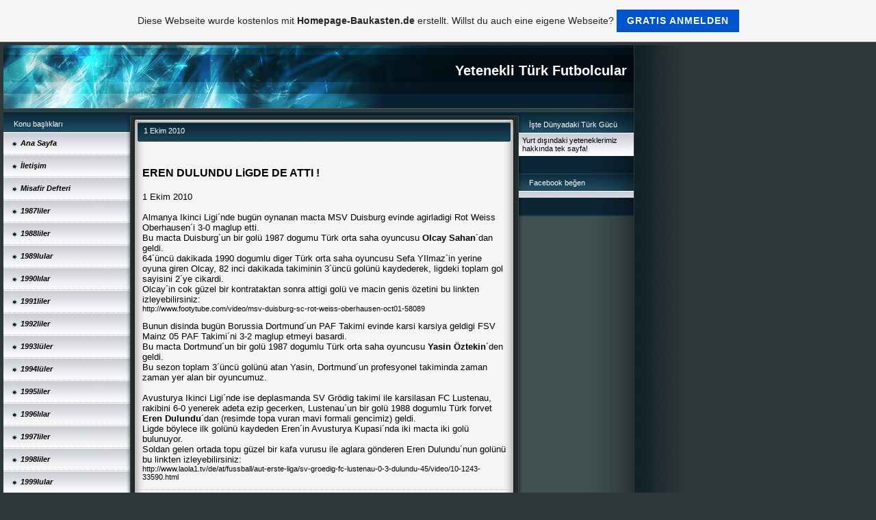

--- FILE ---
content_type: text/html; charset=ISO-8859-9
request_url: https://yetenekliturkfutbolcu.de.tl/1-Ekim-2010.htm
body_size: 12755
content:
    <!DOCTYPE HTML PUBLIC "-//W3C//DTD HTML 4.01 Transitional//EN" "http://www.w3.org/TR/html4/loose.dtd">
<html>
<head>
	<meta http-equiv="Content-Type" content="text/html; charset=iso-8859-15">
	        <script type="text/javascript">
        var dateTimeOffset = new Date().getTimezoneOffset();
        
        function getElementsByClassNameLocalTimeWrapper() {
            return document.getElementsByClassName("localtime");
        }
        
        (function () {
            var onload = function () {
                var elementArray = new Array();
                
                if (document.getElementsByClassName) {
                    elementArray = getElementsByClassNameLocalTimeWrapper();
                } else {
                    var re = new RegExp('(^| )localtime( |$)');
                    var els = document.getElementsByTagName("*");
                    for (var i=0,j=els.length; i<j; i++) {
                        if (re.test(els[i].className))
                            elementArray.push(els[i]);
                    }
                }
                
                for (var i = 0; i < elementArray.length; i++) {    
                    var timeLocal = new Date(parseInt(elementArray[i].getAttribute("data-timestamp")));
                    var hour = timeLocal.getHours();
                    var ap = "am";
                    if (hour > 11) {
                        ap = "pm";
                    }
                    else if (hour > 12) {
                        hour = hour - 12;
                    }
                    
                    var string = elementArray[i].getAttribute("data-template");
                    string = string.replace("[Y]", timeLocal.getFullYear());
                    string = string.replace("[m]", ('0' + (timeLocal.getMonth() + 1)).slice(-2));
                    string = string.replace("[d]", ('0' + timeLocal.getDate()).slice(-2));
                    string = string.replace("[H]", ('0' + timeLocal.getHours()).slice(-2));
                    string = string.replace("[g]", ('0' + hour).slice(-2));
                    string = string.replace("[i]", ('0' + timeLocal.getMinutes()).slice(-2));
                    string = string.replace("[s]", ('0' + timeLocal.getSeconds()).slice(-2));
                    string = string.replace("[a]", ap);
                    elementArray[i].childNodes[0].nodeValue = string;
                }
            };
            
            if (window.addEventListener)
                window.addEventListener("DOMContentLoaded", onload);
            else if (window.attachEvent)
                window.attachEvent("onload", onload);
        })();
        </script><link rel="canonical" href="https://yetenekliturkfutbolcu.de.tl/1-Ekim-2010.htm" />
<link rel="icon" href="https://wtheme.webme.com/img/main/favicon.ico" type="image/x-icon">
<link rel="shortcut icon" type="image/x-icon" href="https://wtheme.webme.com/img/main/favicon.ico" />
<link type="image/x-icon" href="https://wtheme.webme.com/img/main/favicon.ico" />
<link href="https://wtheme.webme.com/img/main/ios_icons/apple-touch-icon.png" rel="apple-touch-icon" />
<link href="https://wtheme.webme.com/img/main/ios_icons/apple-touch-icon-76x76.png" rel="apple-touch-icon" sizes="76x76" />
<link href="https://wtheme.webme.com/img/main/ios_icons/apple-touch-icon-120x120.png" rel="apple-touch-icon" sizes="120x120" />
<link href="https://wtheme.webme.com/img/main/ios_icons/apple-touch-icon-152x152.png" rel="apple-touch-icon" sizes="152x152" />
<meta property="og:title" content="Yetenekli Türk Futbolcular - 1 Ekim 2010" />
<meta property="og:image" content="https://theme.webme.com/designs/iceblue/screen.jpg" />
<meta name="google-adsense-platform-account" content="ca-host-pub-1483906849246906">
<meta name="google-adsense-account" content="ca-pub-2788722721006586"><script>
    function WebmeLoadAdsScript() {
    function loadGA() {
        if (!document.querySelector('script[src*="pagead2.googlesyndication.com"]')) {
            let script = document.createElement('script');
            script.async = true;
            script.src = "//pagead2.googlesyndication.com/pagead/js/adsbygoogle.js?client=ca-pub-2788722721006586&host=ca-host-pub-1483906849246906";
            script.setAttribute('data-ad-host', 'ca-host-pub-1483906849246906');
            script.setAttribute('data-ad-client', 'ca-pub-2788722721006586');
            script.crossOrigin = 'anonymous';
            document.body.appendChild(script);
        }
    }        ['CookieScriptAcceptAll', 'CookieScriptAccept', 'CookieScriptReject', 'CookieScriptClose', 'CookieScriptNone'].forEach(function(event) {
            window.addEventListener(event, function() {
                loadGA();
            });
        });

        let adStorageStatus = null;
        
        if (window.dataLayer && Array.isArray(window.dataLayer)) {
            for (let i = window.dataLayer.length - 1; i >= 0; i--) {
                const item = window.dataLayer[i];
                
                // it always sets a 'default' in our case that will always be 'denied', we only want to check for the 'consent update'
                if (item && typeof item === 'object' && typeof item.length === 'number' && item[0] === 'consent' && item[1] === 'update' && item[2] && typeof item[2].ad_storage === 'string') {
                    adStorageStatus = item[2].ad_storage;
                    break; 
                }
            }
    
            if (adStorageStatus === 'granted') {
                loadGA();
            } 
            else if (adStorageStatus === 'denied') {
                loadGA();
            }
        }
    }
</script><script>
    document.addEventListener('DOMContentLoaded', function() {
        WebmeLoadAdsScript();
        window.dispatchEvent(new Event('CookieScriptNone'));
    });
</script>	<title>Yetenekli Türk Futbolcular - 1 Ekim 2010</title>
	<style type="text/css">
	<!--
		body {
			background-color: #2e3839;
			margin: 5px;
			font-family:	tahoma, verdana, arial;
		} 
		td {
			font-family:	tahoma, verdana, arial;
			font-size: 11px;
			color: black;
		}
		a {
			font-size: 11px;
			color: black;
			text-decoration: none;
		}
		a:visited {
			text-decoration: none;
		}
		a:hover {
			text-decoration: underline;
		}
		a.std {
			color:#436123;
			text-decoration: none;
		}
		a:visited.std { color:#436123; text-decoration: none; }
		a:hover.std { color:#436123; text-decoration: underline; }
		.small	{
			font-family:	tahoma, verdana, arial;
			font-size: 9px;
			color: #000000;
		}
		.small a {
			color: black;
		}
		.headline,.headline2,.headline3 {
			font-family:	tahoma, verdana, arial;
			font-size: 11px;
			color: white;
		}
		.cont {
			font-family:	tahoma, verdana, arial;
			font-size: 11px;
			color: #000000;
		}
		.ro {
			background-color:#E7E7E7;
		}
		html {
			font-family:	tahoma, verdana, arial;
			font-size: 11px;
		}
		.bbc { color:#FFFFFF; background-color:#FFFFFF; border-color:#FFFFFF; border-style:solid; border-width:1px; text-decoration:none;}
		td.nav {
			background-image: url(//theme.webme.com/designs/iceblue/images/button.gif);
			background-repeat: none;
			height: 33px;
			width: 185px;
			padding-left: 25px;
		}
		td.nav a {
			color: black;
			font-size:11px;
		}
		td.nav_heading {
			background-image: url(//theme.webme.com/designs/iceblue/images/heading_left.gif);
			color: white;
			padding-left: 15px;
			line-height: 23px;
			width: 185px;
			height: 23px;
		}
		td.nav_head {
			background-image: url(//theme.webme.com/designs/iceblue/images/head_left.gif);
			color: white;
			padding-left: 15px;
			line-height: 31px;
			width: 185px;
			height: 31px;
		}
		td.sidebar_heading {
			background-image: url(//theme.webme.com/designs/iceblue/images/heading_right.gif);
			color: white;
			padding-left: 15px;
			line-height: 24px;
			width: 168px;
			height: 24px;
		}
		td.sidebar_head {
			background-image: url(//theme.webme.com/designs/iceblue/images/head_right.gif);
			color: white;
			padding-left: 15px;
			line-height: 32px;
			width: 168px;
			height: 32px;
		}
		.shouty,.shouty2,.shouty3,.shouty4,.shouty5,.shouty_facebook_like_button {
			background-color: #fafbfc;
			background-image: url(//theme.webme.com/designs/iceblue/images/shouty.gif);
			background-repeat: no-repeat;
			padding: 5px;
		}
        
		.shoutbox {
			overflow: auto;
			height: 300px;
			width: 175px;
		}
		.nick {
			font-weight: bold;
		}
		.shoutbox hr {
			border: 0;
			border-bottom: 1px dashed #0c2737;
		}
		.shoutbox input, .shoutbox textarea {
			width: 155px;
		}
		.send {
			margin-top: 5px;
			color: black;
			font-weight: bold;
			width: 50px;
			margin-left: auto;
			margin-right: auto;
		}
		.RowLight, .RowDark {
			padding-left: 10px;
			height: 27px;
		}
		.RowLight {
			background-image: url(//theme.webme.com/designs/iceblue/images/stats_bg1.gif);
		}
		.RowDark {
			background-image: url(//theme.webme.com/designs/iceblue/images/stats_bg2.gif);
		}
		img { border: 0;}
		.headline a, .footer_text, .footer_text a.nav {
			color: white;
		}
			//-->
	</style>
</head>
<body>
<FONT color="white"></FONT>
<table class="edit_main_table" width="1000" border="0" cellspacing="0" cellpadding="0">
	<tr>
		<td width="921" height="1000" align="left" valign="top" class="edit_main_tr">
			<table width="921" border="0" cellspacing="0" cellpadding="0" class="edit_second_table">
				<tr>
					<td height="104" align="left" valign="top" class="edit_header_full" background="//theme.webme.com/designs/iceblue/images/header.jpg">
						<table width="921" border="0" cellspacing="0" cellpadding="0">
							<tr>
								<td width="200" class="edit_header_sub_left" >&nbsp;</td>
								<td width="712" class="edit_header_sub_right" height="26">&nbsp;</td>
							</tr>
							<tr>
								<td class="edit_header_over_headline">&nbsp;</td>
								<td class="headline" style="font-size: 20px; font-weight: bold; text-align: right; padding-right: 10px;">Yetenekli Türk Futbolcular</td>
							</tr>
						</table>
					</td>
				</tr>
				<tr>
					<td class="edit_td_third_table">
						<table width="921" border="0" cellspacing="0" cellpadding="0" class="edit_third_table">
							<tr>
								<td width="185" height="1000" align="left" valign="top" background="//theme.webme.com/designs/iceblue/images/navi_bg.gif" class="edit_navi_headbg">
									<table width="185" border="0" cellspacing="0" cellpadding="0">
										<tr>
											<td class="nav_heading">Konu ba&#351;l&#305;klar&#305;</td>
										</tr>
<tr>
                                            <td class="nav" id="nav_AnaSayfa">
                                                <a href="/Ana-Sayfa.htm" class="menu"><i><b>Ana Sayfa</b></i></a>
                                            </td>
                                        </tr>
<tr>
                                            <td class="nav" id="nav_letiim">
                                                <a href="/%26%23304%3Bleti%26%23351%3Bim.htm" class="menu"><i><b>&#304;leti&#351;im</b></i></a>
                                            </td>
                                        </tr>
<tr>
                                            <td class="nav" id="nav_MisafirDefteri">
                                                <a href="/Misafir-Defteri.htm" class="menu"><i><b>Misafir Defteri</b></i></a>
                                            </td>
                                        </tr>
<tr>
                                            <td class="nav" id="nav_1987liler">
                                                <a href="/1987liler.htm" class="menu"><i><b>1987liler</b></i></a>
                                            </td>
                                        </tr>
<tr>
                                            <td class="nav" id="nav_1988liler">
                                                <a href="/1988liler.htm" class="menu"><i><b>1988liler</b></i></a>
                                            </td>
                                        </tr>
<tr>
                                            <td class="nav" id="nav_1989lular">
                                                <a href="/1989lular.htm" class="menu"><i><b>1989lular</b></i></a>
                                            </td>
                                        </tr>
<tr>
                                            <td class="nav" id="nav_1990llar">
                                                <a href="/1990l%26%23305%3Blar.htm" class="menu"><i><b>1990l&#305;lar</b></i></a>
                                            </td>
                                        </tr>
<tr>
                                            <td class="nav" id="nav_1991liler">
                                                <a href="/1991liler.htm" class="menu"><i><b>1991liler</b></i></a>
                                            </td>
                                        </tr>
<tr>
                                            <td class="nav" id="nav_1992liler">
                                                <a href="/1992liler.htm" class="menu"><i><b>1992liler</b></i></a>
                                            </td>
                                        </tr>
<tr>
                                            <td class="nav" id="nav_1993ller">
                                                <a href="/1993l.ue.ler.htm" class="menu"><i><b>1993l&#252;ler</b></i></a>
                                            </td>
                                        </tr>
<tr>
                                            <td class="nav" id="nav_1994ller">
                                                <a href="/1994l.ue.ler.htm" class="menu"><i><b>1994l&#252;ler</b></i></a>
                                            </td>
                                        </tr>
<tr>
                                            <td class="nav" id="nav_1995liler">
                                                <a href="/1995liler.htm" class="menu"><i><b>1995liler</b></i></a>
                                            </td>
                                        </tr>
<tr>
                                            <td class="nav" id="nav_1996llar">
                                                <a href="/1996l%26%23305%3Blar.htm" class="menu"><i><b>1996l&#305;lar</b></i></a>
                                            </td>
                                        </tr>
<tr>
                                            <td class="nav" id="nav_1997liler">
                                                <a href="/1997liler.htm" class="menu"><i><b>1997liler</b></i></a>
                                            </td>
                                        </tr>
<tr>
                                            <td class="nav" id="nav_1998liler">
                                                <a href="/1998liler.htm" class="menu"><i><b>1998liler</b></i></a>
                                            </td>
                                        </tr>
<tr>
                                            <td class="nav" id="nav_1999lular">
                                                <a href="/1999lular.htm" class="menu"><i><b>1999lular</b></i></a>
                                            </td>
                                        </tr>
<tr>
                                            <td class="nav" id="nav_2000liler">
                                                <a href="/2000liler.htm" class="menu"><i><b>2000liler</b></i></a>
                                            </td>
                                        </tr>
<tr>
                                            <td class="nav" id="nav_2001liler">
                                                <a href="/2001liler.htm" class="menu"><i><b>2001liler</b></i></a>
                                            </td>
                                        </tr>
<tr>
                                            <td class="nav" id="nav_2002liler">
                                                <a href="/2002liler.htm" class="menu"><i><b>2002liler</b></i></a>
                                            </td>
                                        </tr>
<tr>
                                            <td class="nav" id="nav_2003ller">
                                                <a href="/2003l.ue.ler.htm" class="menu"><i><b>2003l&#252;ler</b></i></a>
                                            </td>
                                        </tr>
<tr>
                                            <td class="nav" id="nav_2004ller">
                                                <a href="/2004l.ue.ler.htm" class="menu"><i><b>2004l&#252;ler</b></i></a>
                                            </td>
                                        </tr>
<tr>
                                            <td class="nav" id="nav_2005liler">
                                                <a href="/2005liler.htm" class="menu"><i><b>2005liler</b></i></a>
                                            </td>
                                        </tr>
<tr>
                                            <td class="nav" id="nav_ForumYeteneklerimizhakkndadnceleriniz">
                                                <a href="/Forum-d--Yeteneklerimiz-hakk%26%23305%3Bnda-d.ue.%26%23351%3B.ue.nceleriniz/index.htm" class="menu"><i><b>Forum: Yeteneklerimiz hakk&#305;nda d&#252;&#351;&#252;nceleriniz</b></i></a>
                                            </td>
                                        </tr>
<tr>
                                            <td class="nav" id="nav_SizceenyetenekliTrkfutbolcukim">
                                                <a href="/Sizce-en-yetenekli-T.ue.rk-futbolcu-kim-f-.htm" class="menu"><i><b>Sizce en yetenekli T&#252;rk futbolcu kim?</b></i></a>
                                            </td>
                                        </tr>
<tr>
                                            <td class="nav" id="nav_20082009SezonuAvrupadakiTrklerarasGolKrall">
                                                <a href="/2008_2009-Sezonu-Avrupadaki-T.ue.rkler-aras%26%23305%3B-Gol-Krall%26%23305%3B%26%23287%3B%26%23305%3B.htm" class="menu"><i><b>2008-2009 Sezonu Avrupadaki T&#252;rkler aras&#305; Gol Krall&#305;&#287;&#305;</b></i></a>
                                            </td>
                                        </tr>
<tr>
                                            <td class="nav" id="nav_20092010SezonuAvrupadakiTrklerarasGolKrall">
                                                <a href="/2009_2010-Sezonu-Avrupadaki-T.ue.rkler-aras%26%23305%3B-Gol-Krall%26%23305%3B%26%23287%3B%26%23305%3B.htm" class="menu"><i><b>2009-2010 Sezonu Avrupadaki T&#252;rkler aras&#305; Gol Krall&#305;&#287;&#305;</b></i></a>
                                            </td>
                                        </tr>
<tr>
                                            <td class="nav" id="nav_20102011SezonuAvrupadakiTrklerarasGolKrall">
                                                <a href="/2010_2011-Sezonu-Avrupadaki-T.ue.rkler-aras%26%23305%3B-Gol-Krall%26%23305%3B%26%23287%3B%26%23305%3B-.htm" class="menu"><i><b>2010-2011 Sezonu Avrupadaki T&#252;rkler aras&#305; Gol Krall&#305;&#287;&#305; </b></i></a>
                                            </td>
                                        </tr>
<tr>
                                            <td class="nav" id="nav_20112012SezonuAvrupadakiTrklerarasGolKrall">
                                                <a href="/2011_2012-Sezonu-Avrupadaki-T.ue.rkler-aras%26%23305%3B-Gol-Krall%26%23305%3B%26%23287%3B%26%23305%3B.htm" class="menu"><i><b>2011-2012 Sezonu Avrupadaki T&#252;rkler aras&#305; Gol Krall&#305;&#287;&#305;</b></i></a>
                                            </td>
                                        </tr>
<tr>
                                            <td class="nav" id="nav_20122013SezonuAvrupadakiTrklerarasGolKrall">
                                                <a href="/2012_2013-Sezonu-Avrupadaki-T.ue.rkler-aras%26%23305%3B-Gol-Krall%26%23305%3B%26%23287%3B%26%23305%3B.htm" class="menu"><i><b>2012-2013 Sezonu Avrupadaki T&#252;rkler aras&#305; Gol Krall&#305;&#287;&#305;</b></i></a>
                                            </td>
                                        </tr>
<tr>
                                            <td class="nav" id="nav_20132014SezonuAvrupadakiTrklerarasGolKrall">
                                                <a href="/2013_2014-Sezonu-Avrupadaki-T.ue.rkler-aras%26%23305%3B-Gol-Krall%26%23305%3B%26%23287%3B%26%23305%3B.htm" class="menu"><i><b>2013-2014 Sezonu Avrupadaki T&#252;rkler aras&#305; Gol Krall&#305;&#287;&#305;</b></i></a>
                                            </td>
                                        </tr>
<tr>
                                            <td class="nav" id="nav_20142015SezonuAvrupadakiTrklerarasGolKrall">
                                                <a href="/2014_2015-Sezonu-Avrupadaki-T.ue.rkler-aras%26%23305%3B-Gol-Krall%26%23305%3B%26%23287%3B%26%23305%3B.htm" class="menu"><i><b>2014-2015 Sezonu Avrupadaki T&#252;rkler aras&#305; Gol Krall&#305;&#287;&#305;</b></i></a>
                                            </td>
                                        </tr>
<tr>
                                            <td class="nav" id="nav_20152016SezonuAvrupadakiTrklerarasGolKrall">
                                                <a href="/2015_2016-Sezonu-Avrupadaki-T.ue.rkler-aras%26%23305%3B-Gol-Krall%26%23305%3B%26%23287%3B%26%23305%3B.htm" class="menu"><i><b>2015-2016 Sezonu Avrupadaki T&#252;rkler aras&#305; Gol Krall&#305;&#287;&#305;</b></i></a>
                                            </td>
                                        </tr>
<tr>
                                            <td class="nav" id="nav_20162017SezonuAvrupadakiTrklerarasGolKrall">
                                                <a href="/2016_2017-Sezonu-Avrupadaki-T.ue.rkler-aras%26%23305%3B-Gol-Krall%26%23305%3B%26%23287%3B%26%23305%3B.htm" class="menu"><i><b>2016-2017 Sezonu Avrupadaki T&#252;rkler aras&#305; Gol Krall&#305;&#287;&#305;</b></i></a>
                                            </td>
                                        </tr>
<tr>
                                            <td class="nav" id="nav_MilliRekortmenler">
                                                <a href="/Milli-Rekortmenler.htm" class="menu"><i><b>Milli Rekortmenler</b></i></a>
                                            </td>
                                        </tr>
<tr>
                                            <td class="nav" id="nav_Yeteneklerimizbuhaftaneyapt">
                                                <a href="/Yeteneklerimiz-bu-hafta-ne-yapt%26%23305%3B-f-.htm" class="menu"><i><b>Yeteneklerimiz bu hafta ne yapt&#305;?</b></i></a>
                                            </td>
                                        </tr>
<tr>
                                            <td class="nav" id="nav_HaberAriviIII">
                                                <a href="/Haber-Ar%26%23351%3Bivi-III.htm" class="menu"><i><b>Haber Ar&#351;ivi III</b></i></a>
                                            </td>
                                        </tr>
<tr>
                                            <td class="nav" id="nav_HaberAriviII">
                                                <a href="/Haber-Ar%26%23351%3Bivi-II.htm" class="menu"><i><b>Haber Ar&#351;ivi II</b></i></a>
                                            </td>
                                        </tr>
<tr>
                                            <td class="nav" id="nav_HaberAriviI">
                                                <a href="/Haber-Ar%26%23351%3Bivi-I.htm" class="menu"><i><b>Haber Ar&#351;ivi I</b></i></a>
                                            </td>
                                        </tr>
<tr>
                                            <td class="nav" id="nav_8Agustos2010">
                                                <a href="/8-Agustos-2010.htm" class="menu">=> 8 Agustos 2010</a>
                                            </td>
                                        </tr>
<tr>
                                            <td class="nav" id="nav_9Agustos2010">
                                                <a href="/9-Agustos-2010.htm" class="menu">=> 9 Agustos 2010</a>
                                            </td>
                                        </tr>
<tr>
                                            <td class="nav" id="nav_10Agustos2010">
                                                <a href="/10-Agustos-2010.htm" class="menu">=> 10 Agustos 2010</a>
                                            </td>
                                        </tr>
<tr>
                                            <td class="nav" id="nav_11Agustos2010">
                                                <a href="/11-Agustos-2010.htm" class="menu">=> 11 Agustos 2010</a>
                                            </td>
                                        </tr>
<tr>
                                            <td class="nav" id="nav_13Agustos2010">
                                                <a href="/13-Agustos-2010.htm" class="menu">=> 13 Agustos 2010</a>
                                            </td>
                                        </tr>
<tr>
                                            <td class="nav" id="nav_14Agustos2010">
                                                <a href="/14-Agustos-2010.htm" class="menu">=> 14 Agustos 2010</a>
                                            </td>
                                        </tr>
<tr>
                                            <td class="nav" id="nav_15Agustos2010">
                                                <a href="/15-Agustos-2010.htm" class="menu">=> 15 Agustos 2010</a>
                                            </td>
                                        </tr>
<tr>
                                            <td class="nav" id="nav_17Agustos2010">
                                                <a href="/17-Agustos-2010.htm" class="menu">=> 17 Agustos 2010</a>
                                            </td>
                                        </tr>
<tr>
                                            <td class="nav" id="nav_19Agustos2010">
                                                <a href="/19-Agustos-2010.htm" class="menu">=> 19 Agustos 2010</a>
                                            </td>
                                        </tr>
<tr>
                                            <td class="nav" id="nav_20Agustos2010">
                                                <a href="/20-Agustos-2010.htm" class="menu">=> 20 Agustos 2010</a>
                                            </td>
                                        </tr>
<tr>
                                            <td class="nav" id="nav_21Agustos2010">
                                                <a href="/21-Agustos-2010.htm" class="menu">=> 21 Agustos 2010</a>
                                            </td>
                                        </tr>
<tr>
                                            <td class="nav" id="nav_22Agustos2010">
                                                <a href="/22-Agustos-2010.htm" class="menu">=> 22 Agustos 2010</a>
                                            </td>
                                        </tr>
<tr>
                                            <td class="nav" id="nav_23Agustos2010">
                                                <a href="/23-Agustos-2010.htm" class="menu">=> 23 Agustos 2010</a>
                                            </td>
                                        </tr>
<tr>
                                            <td class="nav" id="nav_25Agustos2010">
                                                <a href="/25-Agustos-2010.htm" class="menu">=> 25 Agustos 2010</a>
                                            </td>
                                        </tr>
<tr>
                                            <td class="nav" id="nav_26Agustos2010">
                                                <a href="/26-Agustos-2010.htm" class="menu">=> 26 Agustos 2010</a>
                                            </td>
                                        </tr>
<tr>
                                            <td class="nav" id="nav_27Agustos2010">
                                                <a href="/27-Agustos-2010.htm" class="menu">=> 27 Agustos 2010</a>
                                            </td>
                                        </tr>
<tr>
                                            <td class="nav" id="nav_28Agustos2010">
                                                <a href="/28-Agustos-2010.htm" class="menu">=> 28 Agustos 2010</a>
                                            </td>
                                        </tr>
<tr>
                                            <td class="nav" id="nav_29Agustos2010">
                                                <a href="/29-Agustos-2010.htm" class="menu">=> 29 Agustos 2010</a>
                                            </td>
                                        </tr>
<tr>
                                            <td class="nav" id="nav_30Agustos2010">
                                                <a href="/30-Agustos-2010.htm" class="menu">=> 30 Agustos 2010</a>
                                            </td>
                                        </tr>
<tr>
                                            <td class="nav" id="nav_31Agustos2010">
                                                <a href="/31-Agustos-2010.htm" class="menu">=> 31 Agustos 2010</a>
                                            </td>
                                        </tr>
<tr>
                                            <td class="nav" id="nav_1Eyll2010">
                                                <a href="/1-Eyl.ue.l-2010.htm" class="menu">=> 1 Eyl&#252;l 2010</a>
                                            </td>
                                        </tr>
<tr>
                                            <td class="nav" id="nav_3Eyll2010">
                                                <a href="/3-Eyl.ue.l-2010.htm" class="menu">=> 3 Eyl&#252;l 2010</a>
                                            </td>
                                        </tr>
<tr>
                                            <td class="nav" id="nav_5Eyll2010">
                                                <a href="/5-Eyl.ue.l-2010.htm" class="menu">=> 5 Eyl&#252;l 2010</a>
                                            </td>
                                        </tr>
<tr>
                                            <td class="nav" id="nav_6Eyll2010">
                                                <a href="/6-Eyl.ue.l-2010.htm" class="menu">=> 6 Eyl&#252;l 2010</a>
                                            </td>
                                        </tr>
<tr>
                                            <td class="nav" id="nav_10Eyll2010">
                                                <a href="/10-Eyl.ue.l-2010.htm" class="menu">=> 10 Eyl&#252;l 2010</a>
                                            </td>
                                        </tr>
<tr>
                                            <td class="nav" id="nav_11Eyll2010">
                                                <a href="/11-Eyl.ue.l-2010.htm" class="menu">=> 11 Eyl&#252;l 2010</a>
                                            </td>
                                        </tr>
<tr>
                                            <td class="nav" id="nav_12Eyll2010">
                                                <a href="/12-Eyl.ue.l-2010.htm" class="menu">=> 12 Eyl&#252;l 2010</a>
                                            </td>
                                        </tr>
<tr>
                                            <td class="nav" id="nav_13Eyll2010">
                                                <a href="/13-Eyl.ue.l-2010.htm" class="menu">=> 13 Eyl&#252;l 2010</a>
                                            </td>
                                        </tr>
<tr>
                                            <td class="nav" id="nav_14Eyll2010">
                                                <a href="/14-Eyl.ue.l-2010.htm" class="menu">=> 14 Eyl&#252;l 2010</a>
                                            </td>
                                        </tr>
<tr>
                                            <td class="nav" id="nav_15Eyll2010">
                                                <a href="/15-Eyl.ue.l-2010.htm" class="menu">=> 15 Eyl&#252;l 2010</a>
                                            </td>
                                        </tr>
<tr>
                                            <td class="nav" id="nav_17Eyll2010">
                                                <a href="/17-Eyl.ue.l-2010.htm" class="menu">=> 17 Eyl&#252;l 2010</a>
                                            </td>
                                        </tr>
<tr>
                                            <td class="nav" id="nav_18Eyll2010">
                                                <a href="/18-Eyl.ue.l-2010.htm" class="menu">=> 18 Eyl&#252;l 2010</a>
                                            </td>
                                        </tr>
<tr>
                                            <td class="nav" id="nav_19Eyll2010">
                                                <a href="/19-Eyl.ue.l-2010.htm" class="menu">=> 19 Eyl&#252;l 2010</a>
                                            </td>
                                        </tr>
<tr>
                                            <td class="nav" id="nav_20Eyll2010">
                                                <a href="/20-Eyl.ue.l-2010.htm" class="menu">=> 20 Eyl&#252;l 2010</a>
                                            </td>
                                        </tr>
<tr>
                                            <td class="nav" id="nav_21Eyll2010">
                                                <a href="/21-Eyl.ue.l-2010.htm" class="menu">=> 21 Eyl&#252;l 2010</a>
                                            </td>
                                        </tr>
<tr>
                                            <td class="nav" id="nav_22Eyll2010">
                                                <a href="/22-Eyl.ue.l-2010.htm" class="menu">=> 22 Eyl&#252;l 2010</a>
                                            </td>
                                        </tr>
<tr>
                                            <td class="nav" id="nav_23Eyll2010">
                                                <a href="/23-Eyl.ue.l-2010.htm" class="menu">=> 23 Eyl&#252;l 2010</a>
                                            </td>
                                        </tr>
<tr>
                                            <td class="nav" id="nav_24Eyll2010">
                                                <a href="/24-Eyl.ue.l-2010.htm" class="menu">=> 24 Eyl&#252;l 2010</a>
                                            </td>
                                        </tr>
<tr>
                                            <td class="nav" id="nav_25Eyll2010">
                                                <a href="/25-Eyl.ue.l-2010.htm" class="menu">=> 25 Eyl&#252;l 2010</a>
                                            </td>
                                        </tr>
<tr>
                                            <td class="nav" id="nav_26Eyll2010">
                                                <a href="/26-Eyl.ue.l-2010.htm" class="menu">=> 26 Eyl&#252;l 2010</a>
                                            </td>
                                        </tr>
<tr>
                                            <td class="nav" id="nav_27Eyll2010">
                                                <a href="/27-Eyl.ue.l-2010.htm" class="menu">=> 27 Eyl&#252;l 2010</a>
                                            </td>
                                        </tr>
<tr>
                                            <td class="nav" id="nav_28Eyll2010">
                                                <a href="/28-Eyl.ue.l-2010.htm" class="menu">=> 28 Eyl&#252;l 2010</a>
                                            </td>
                                        </tr>
<tr>
                                            <td class="nav" id="nav_29Eyll2010">
                                                <a href="/29-Eyl.ue.l-2010.htm" class="menu">=> 29 Eyl&#252;l 2010</a>
                                            </td>
                                        </tr>
<tr>
                                            <td class="nav" id="nav_30Eyll2010">
                                                <a href="/30-Eyl.ue.l-2010.htm" class="menu">=> 30 Eyl&#252;l 2010</a>
                                            </td>
                                        </tr>
<tr class="checked_menu">
                                            <td class="nav" id="nav_1Ekim2010">
                                                <a href="/1-Ekim-2010.htm" class="menu">=> 1 Ekim 2010</a>
                                            </td>
                                        </tr>
<tr>
                                            <td class="nav" id="nav_2Ekim2010">
                                                <a href="/2-Ekim-2010.htm" class="menu">=> 2 Ekim 2010</a>
                                            </td>
                                        </tr>
<tr>
                                            <td class="nav" id="nav_3Ekim2010">
                                                <a href="/3-Ekim-2010.htm" class="menu">=> 3 Ekim 2010</a>
                                            </td>
                                        </tr>
<tr>
                                            <td class="nav" id="nav_4Ekim2010">
                                                <a href="/4-Ekim-2010.htm" class="menu">=> 4 Ekim 2010</a>
                                            </td>
                                        </tr>
<tr>
                                            <td class="nav" id="nav_5Ekim2010">
                                                <a href="/5-Ekim-2010.htm" class="menu">=> 5 Ekim 2010</a>
                                            </td>
                                        </tr>
<tr>
                                            <td class="nav" id="nav_6Ekim2010">
                                                <a href="/6-Ekim-2010.htm" class="menu">=> 6 Ekim 2010</a>
                                            </td>
                                        </tr>
<tr>
                                            <td class="nav" id="nav_7Ekim2010">
                                                <a href="/7-Ekim-2010.htm" class="menu">=> 7 Ekim 2010</a>
                                            </td>
                                        </tr>
<tr>
                                            <td class="nav" id="nav_8Ekim2010">
                                                <a href="/8-Ekim-2010.htm" class="menu">=> 8 Ekim 2010</a>
                                            </td>
                                        </tr>
<tr>
                                            <td class="nav" id="nav_9Ekim2010">
                                                <a href="/9-Ekim-2010.htm" class="menu">=> 9 Ekim 2010</a>
                                            </td>
                                        </tr>
<tr>
                                            <td class="nav" id="nav_10Ekim2010">
                                                <a href="/10-Ekim-2010.htm" class="menu">=> 10 Ekim 2010</a>
                                            </td>
                                        </tr>
<tr>
                                            <td class="nav" id="nav_11Ekim2010">
                                                <a href="/11-Ekim-2010.htm" class="menu">=> 11 Ekim 2010</a>
                                            </td>
                                        </tr>
<tr>
                                            <td class="nav" id="nav_12Ekim2010">
                                                <a href="/12-Ekim-2010.htm" class="menu">=> 12 Ekim 2010</a>
                                            </td>
                                        </tr>
<tr>
                                            <td class="nav" id="nav_13Ekim2010">
                                                <a href="/13-Ekim-2010.htm" class="menu">=> 13 Ekim 2010</a>
                                            </td>
                                        </tr>
<tr>
                                            <td class="nav" id="nav_14Ekim2010">
                                                <a href="/14-Ekim-2010.htm" class="menu">=> 14 Ekim 2010</a>
                                            </td>
                                        </tr>
<tr>
                                            <td class="nav" id="nav_15Ekim2010">
                                                <a href="/15-Ekim-2010.htm" class="menu">=> 15 Ekim 2010</a>
                                            </td>
                                        </tr>
<tr>
                                            <td class="nav" id="nav_16Ekim2010">
                                                <a href="/16-Ekim-2010.htm" class="menu">=> 16 Ekim 2010</a>
                                            </td>
                                        </tr>
<tr>
                                            <td class="nav" id="nav_17Ekim2010">
                                                <a href="/17-Ekim-2010.htm" class="menu">=> 17 Ekim 2010</a>
                                            </td>
                                        </tr>
<tr>
                                            <td class="nav" id="nav_18Ekim2010">
                                                <a href="/18-Ekim-2010.htm" class="menu">=> 18 Ekim 2010</a>
                                            </td>
                                        </tr>
<tr>
                                            <td class="nav" id="nav_19Ekim2010">
                                                <a href="/19-Ekim-2010.htm" class="menu">=> 19 Ekim 2010</a>
                                            </td>
                                        </tr>
<tr>
                                            <td class="nav" id="nav_20Ekim2010">
                                                <a href="/20-Ekim-2010.htm" class="menu">=> 20 Ekim 2010</a>
                                            </td>
                                        </tr>
<tr>
                                            <td class="nav" id="nav_21Ekim2010">
                                                <a href="/21-Ekim-2010.htm" class="menu">=> 21 Ekim 2010</a>
                                            </td>
                                        </tr>
<tr>
                                            <td class="nav" id="nav_22Ekim2010">
                                                <a href="/22-Ekim-2010.htm" class="menu">=> 22 Ekim 2010</a>
                                            </td>
                                        </tr>
<tr>
                                            <td class="nav" id="nav_23Ekim2010">
                                                <a href="/23-Ekim-2010.htm" class="menu">=> 23 Ekim 2010</a>
                                            </td>
                                        </tr>
<tr>
                                            <td class="nav" id="nav_24Ekim2010">
                                                <a href="/24-Ekim-2010.htm" class="menu">=> 24 Ekim 2010</a>
                                            </td>
                                        </tr>
<tr>
                                            <td class="nav" id="nav_25Ekim2010">
                                                <a href="/25-Ekim-2010.htm" class="menu">=> 25 Ekim 2010</a>
                                            </td>
                                        </tr>
<tr>
                                            <td class="nav" id="nav_26Ekim2010">
                                                <a href="/26-Ekim-2010.htm" class="menu">=> 26 Ekim 2010</a>
                                            </td>
                                        </tr>
<tr>
                                            <td class="nav" id="nav_27Ekim2010">
                                                <a href="/27-Ekim-2010.htm" class="menu">=> 27 Ekim 2010</a>
                                            </td>
                                        </tr>
<tr>
                                            <td class="nav" id="nav_28Ekim2010">
                                                <a href="/28-Ekim-2010.htm" class="menu">=> 28 Ekim 2010</a>
                                            </td>
                                        </tr>
<tr>
                                            <td class="nav" id="nav_29Ekim2010">
                                                <a href="/29-Ekim-2010.htm" class="menu">=> 29 Ekim 2010</a>
                                            </td>
                                        </tr>
<tr>
                                            <td class="nav" id="nav_30Ekim2010">
                                                <a href="/30-Ekim-2010.htm" class="menu">=> 30 Ekim 2010</a>
                                            </td>
                                        </tr>
<tr>
                                            <td class="nav" id="nav_31Ekim2010">
                                                <a href="/31-Ekim-2010.htm" class="menu">=> 31 Ekim 2010</a>
                                            </td>
                                        </tr>
<tr>
                                            <td class="nav" id="nav_1Kasim2010">
                                                <a href="/1-Kasim-2010.htm" class="menu">=> 1 Kasim 2010</a>
                                            </td>
                                        </tr>
<tr>
                                            <td class="nav" id="nav_2Kasim2010">
                                                <a href="/2-Kasim-2010.htm" class="menu">=> 2 Kasim 2010</a>
                                            </td>
                                        </tr>
<tr>
                                            <td class="nav" id="nav_3Kasim2010">
                                                <a href="/3-Kasim-2010.htm" class="menu">=> 3 Kasim 2010</a>
                                            </td>
                                        </tr>
<tr>
                                            <td class="nav" id="nav_4Kasim2010">
                                                <a href="/4-Kasim-2010.htm" class="menu">=> 4 Kasim 2010</a>
                                            </td>
                                        </tr>
<tr>
                                            <td class="nav" id="nav_5Kasim2010">
                                                <a href="/5-Kasim-2010.htm" class="menu">=> 5 Kasim 2010</a>
                                            </td>
                                        </tr>
<tr>
                                            <td class="nav" id="nav_6Kasim2010">
                                                <a href="/6-Kasim-2010.htm" class="menu">=> 6 Kasim 2010</a>
                                            </td>
                                        </tr>
<tr>
                                            <td class="nav" id="nav_7Kasim2010">
                                                <a href="/7-Kasim-2010.htm" class="menu">=> 7 Kasim 2010</a>
                                            </td>
                                        </tr>
<tr>
                                            <td class="nav" id="nav_8Kasim2010">
                                                <a href="/8-Kasim-2010.htm" class="menu">=> 8 Kasim 2010</a>
                                            </td>
                                        </tr>
<tr>
                                            <td class="nav" id="nav_9Kasim2010">
                                                <a href="/9-Kasim-2010.htm" class="menu">=> 9 Kasim 2010</a>
                                            </td>
                                        </tr>
<tr>
                                            <td class="nav" id="nav_10Kasim2010">
                                                <a href="/10-Kasim-2010.htm" class="menu">=> 10 Kasim 2010</a>
                                            </td>
                                        </tr>
<tr>
                                            <td class="nav" id="nav_11Kasim2010">
                                                <a href="/11-Kasim-2010.htm" class="menu">=> 11 Kasim 2010</a>
                                            </td>
                                        </tr>
<tr>
                                            <td class="nav" id="nav_12Kasim2010">
                                                <a href="/12-Kasim-2010.htm" class="menu">=> 12 Kasim 2010</a>
                                            </td>
                                        </tr>
<tr>
                                            <td class="nav" id="nav_13Kasim2010">
                                                <a href="/13-Kasim-2010.htm" class="menu">=> 13 Kasim 2010</a>
                                            </td>
                                        </tr>
<tr>
                                            <td class="nav" id="nav_14Kasim2010">
                                                <a href="/14-Kasim-2010.htm" class="menu">=> 14 Kasim 2010</a>
                                            </td>
                                        </tr>
<tr>
                                            <td class="nav" id="nav_15Kasim2010">
                                                <a href="/15-Kasim-2010.htm" class="menu">=> 15 Kasim 2010</a>
                                            </td>
                                        </tr>
<tr>
                                            <td class="nav" id="nav_16Kasim2010">
                                                <a href="/16-Kasim-2010.htm" class="menu">=> 16 Kasim 2010</a>
                                            </td>
                                        </tr>
<tr>
                                            <td class="nav" id="nav_17Kasim2010">
                                                <a href="/17-Kasim-2010.htm" class="menu">=> 17 Kasim 2010</a>
                                            </td>
                                        </tr>
<tr>
                                            <td class="nav" id="nav_18Kasim2010">
                                                <a href="/18-Kasim-2010.htm" class="menu">=> 18 Kasim 2010</a>
                                            </td>
                                        </tr>
<tr>
                                            <td class="nav" id="nav_19Kasim2010">
                                                <a href="/19-Kasim-2010.htm" class="menu">=> 19 Kasim 2010</a>
                                            </td>
                                        </tr>
<tr>
                                            <td class="nav" id="nav_20Kasim2010">
                                                <a href="/20-Kasim-2010.htm" class="menu">=> 20 Kasim 2010</a>
                                            </td>
                                        </tr>
<tr>
                                            <td class="nav" id="nav_21Kasim2010">
                                                <a href="/21-Kasim-2010.htm" class="menu">=> 21 Kasim 2010</a>
                                            </td>
                                        </tr>
<tr>
                                            <td class="nav" id="nav_22Kasim2010">
                                                <a href="/22-Kasim-2010.htm" class="menu">=> 22 Kasim 2010</a>
                                            </td>
                                        </tr>
<tr>
                                            <td class="nav" id="nav_23Kasim2010">
                                                <a href="/23-Kasim-2010.htm" class="menu">=> 23 Kasim 2010</a>
                                            </td>
                                        </tr>
<tr>
                                            <td class="nav" id="nav_24Kasim2010">
                                                <a href="/24-Kasim-2010.htm" class="menu">=> 24 Kasim 2010</a>
                                            </td>
                                        </tr>
<tr>
                                            <td class="nav" id="nav_25Kasim2010">
                                                <a href="/25-Kasim-2010.htm" class="menu">=> 25 Kasim 2010</a>
                                            </td>
                                        </tr>
<tr>
                                            <td class="nav" id="nav_26Kasim2010">
                                                <a href="/26-Kasim-2010.htm" class="menu">=> 26 Kasim 2010</a>
                                            </td>
                                        </tr>
<tr>
                                            <td class="nav" id="nav_27Kasim2010">
                                                <a href="/27-Kasim-2010.htm" class="menu">=> 27 Kasim 2010</a>
                                            </td>
                                        </tr>
<tr>
                                            <td class="nav" id="nav_28Kasim2010">
                                                <a href="/28-Kasim-2010.htm" class="menu">=> 28 Kasim 2010</a>
                                            </td>
                                        </tr>
<tr>
                                            <td class="nav" id="nav_29Kasim2010">
                                                <a href="/29-Kasim-2010.htm" class="menu">=> 29 Kasim 2010</a>
                                            </td>
                                        </tr>
<tr>
                                            <td class="nav" id="nav_30Kasim2010">
                                                <a href="/30-Kasim-2010.htm" class="menu">=> 30 Kasim 2010</a>
                                            </td>
                                        </tr>
<tr>
                                            <td class="nav" id="nav_1Aralik2010">
                                                <a href="/1-Aralik-2010.htm" class="menu">=> 1 Aralik 2010</a>
                                            </td>
                                        </tr>
<tr>
                                            <td class="nav" id="nav_2Aralik2010">
                                                <a href="/2-Aralik-2010.htm" class="menu">=> 2 Aralik 2010</a>
                                            </td>
                                        </tr>
<tr>
                                            <td class="nav" id="nav_3Aralik2010">
                                                <a href="/3-Aralik-2010.htm" class="menu">=> 3 Aralik 2010</a>
                                            </td>
                                        </tr>
<tr>
                                            <td class="nav" id="nav_4Aralik2010">
                                                <a href="/4-Aralik-2010.htm" class="menu">=> 4 Aralik 2010</a>
                                            </td>
                                        </tr>
<tr>
                                            <td class="nav" id="nav_5Aralik2010">
                                                <a href="/5-Aralik-2010.htm" class="menu">=> 5 Aralik 2010</a>
                                            </td>
                                        </tr>
<tr>
                                            <td class="nav" id="nav_6Aralik2010">
                                                <a href="/6-Aralik-2010.htm" class="menu">=> 6 Aralik 2010</a>
                                            </td>
                                        </tr>
<tr>
                                            <td class="nav" id="nav_7Aralik2010">
                                                <a href="/7-Aralik-2010.htm" class="menu">=> 7 Aralik 2010</a>
                                            </td>
                                        </tr>
<tr>
                                            <td class="nav" id="nav_8Aralik2010">
                                                <a href="/8-Aralik-2010.htm" class="menu">=> 8 Aralik 2010</a>
                                            </td>
                                        </tr>
<tr>
                                            <td class="nav" id="nav_9Aralik2010">
                                                <a href="/9-Aralik-2010.htm" class="menu">=> 9 Aralik 2010</a>
                                            </td>
                                        </tr>
<tr>
                                            <td class="nav" id="nav_10Aralik2010">
                                                <a href="/10-Aralik-2010.htm" class="menu">=> 10 Aralik 2010</a>
                                            </td>
                                        </tr>
<tr>
                                            <td class="nav" id="nav_11Aralik2010">
                                                <a href="/11-Aralik-2010.htm" class="menu">=> 11 Aralik 2010</a>
                                            </td>
                                        </tr>
<tr>
                                            <td class="nav" id="nav_12Aralik2010">
                                                <a href="/12-Aralik-2010.htm" class="menu">=> 12 Aralik 2010</a>
                                            </td>
                                        </tr>
<tr>
                                            <td class="nav" id="nav_13Aralik2010">
                                                <a href="/13-Aralik-2010.htm" class="menu">=> 13 Aralik 2010</a>
                                            </td>
                                        </tr>
<tr>
                                            <td class="nav" id="nav_14Aralik2010">
                                                <a href="/14-Aralik-2010.htm" class="menu">=> 14 Aralik 2010</a>
                                            </td>
                                        </tr>
<tr>
                                            <td class="nav" id="nav_15Aralik2010">
                                                <a href="/15-Aralik-2010.htm" class="menu">=> 15 Aralik 2010</a>
                                            </td>
                                        </tr>
<tr>
                                            <td class="nav" id="nav_16Aralik2010">
                                                <a href="/16-Aralik-2010.htm" class="menu">=> 16 Aralik 2010</a>
                                            </td>
                                        </tr>
<tr>
                                            <td class="nav" id="nav_17Aralik2010">
                                                <a href="/17-Aralik-2010.htm" class="menu">=> 17 Aralik 2010</a>
                                            </td>
                                        </tr>
<tr>
                                            <td class="nav" id="nav_18Aralik2010">
                                                <a href="/18-Aralik-2010.htm" class="menu">=> 18 Aralik 2010</a>
                                            </td>
                                        </tr>
<tr>
                                            <td class="nav" id="nav_19Aralik2010">
                                                <a href="/19-Aralik-2010.htm" class="menu">=> 19 Aralik 2010</a>
                                            </td>
                                        </tr>
<tr>
                                            <td class="nav" id="nav_20Aralik2010">
                                                <a href="/20-Aralik-2010.htm" class="menu">=> 20 Aralik 2010</a>
                                            </td>
                                        </tr>
<tr>
                                            <td class="nav" id="nav_21Aralik2010">
                                                <a href="/21-Aralik-2010.htm" class="menu">=> 21 Aralik 2010</a>
                                            </td>
                                        </tr>
<tr>
                                            <td class="nav" id="nav_22Aralik2010">
                                                <a href="/22-Aralik-2010.htm" class="menu">=> 22 Aralik 2010</a>
                                            </td>
                                        </tr>
<tr>
                                            <td class="nav" id="nav_23Aralik2010">
                                                <a href="/23-Aralik-2010.htm" class="menu">=> 23 Aralik 2010</a>
                                            </td>
                                        </tr>
<tr>
                                            <td class="nav" id="nav_24Aralik2010">
                                                <a href="/24-Aralik-2010.htm" class="menu">=> 24 Aralik 2010</a>
                                            </td>
                                        </tr>
<tr>
                                            <td class="nav" id="nav_25Aralik2010">
                                                <a href="/25-Aralik-2010.htm" class="menu">=> 25 Aralik 2010</a>
                                            </td>
                                        </tr>
<tr>
                                            <td class="nav" id="nav_26Aralik2010">
                                                <a href="/26-Aralik-2010.htm" class="menu">=> 26 Aralik 2010</a>
                                            </td>
                                        </tr>
<tr>
                                            <td class="nav" id="nav_27Aralik2010">
                                                <a href="/27-Aralik-2010.htm" class="menu">=> 27 Aralik 2010</a>
                                            </td>
                                        </tr>
<tr>
                                            <td class="nav" id="nav_28Aralik2010">
                                                <a href="/28-Aralik-2010.htm" class="menu">=> 28 Aralik 2010</a>
                                            </td>
                                        </tr>
<tr>
                                            <td class="nav" id="nav_29Aralik2010">
                                                <a href="/29-Aralik-2010.htm" class="menu">=> 29 Aralik 2010</a>
                                            </td>
                                        </tr>
<tr>
                                            <td class="nav" id="nav_30Aralik2010">
                                                <a href="/30-Aralik-2010.htm" class="menu">=> 30 Aralik 2010</a>
                                            </td>
                                        </tr>
<tr>
                                            <td class="nav" id="nav_31Aralik2010">
                                                <a href="/31-Aralik-2010.htm" class="menu">=> 31 Aralik 2010</a>
                                            </td>
                                        </tr>
<tr>
                                            <td class="nav" id="nav_1Ocak2011">
                                                <a href="/1-Ocak-2011.htm" class="menu">=> 1 Ocak 2011</a>
                                            </td>
                                        </tr>
<tr>
                                            <td class="nav" id="nav_2Ocak2011">
                                                <a href="/2-Ocak-2011.htm" class="menu">=> 2 Ocak 2011</a>
                                            </td>
                                        </tr>
<tr>
                                            <td class="nav" id="nav_3Ocak2011">
                                                <a href="/3-Ocak-2011.htm" class="menu">=> 3 Ocak 2011</a>
                                            </td>
                                        </tr>
<tr>
                                            <td class="nav" id="nav_4Ocak2010">
                                                <a href="/4-Ocak-2010.htm" class="menu">=> 4 Ocak 2010</a>
                                            </td>
                                        </tr>
<tr>
                                            <td class="nav" id="nav_5Ocak2011">
                                                <a href="/5-Ocak-2011.htm" class="menu">=> 5 Ocak 2011</a>
                                            </td>
                                        </tr>
<tr>
                                            <td class="nav" id="nav_6Ocak2011">
                                                <a href="/6-Ocak-2011.htm" class="menu">=> 6 Ocak 2011</a>
                                            </td>
                                        </tr>
<tr>
                                            <td class="nav" id="nav_7Ocak2011">
                                                <a href="/7-Ocak-2011.htm" class="menu">=> 7 Ocak 2011</a>
                                            </td>
                                        </tr>
<tr>
                                            <td class="nav" id="nav_8Ocak2011">
                                                <a href="/8-Ocak-2011.htm" class="menu">=> 8 Ocak 2011</a>
                                            </td>
                                        </tr>
<tr>
                                            <td class="nav" id="nav_9Ocak2011">
                                                <a href="/9-Ocak-2011.htm" class="menu">=> 9 Ocak 2011</a>
                                            </td>
                                        </tr>
<tr>
                                            <td class="nav" id="nav_10Ocak2011">
                                                <a href="/10-Ocak-2011.htm" class="menu">=> 10 Ocak 2011</a>
                                            </td>
                                        </tr>
<tr>
                                            <td class="nav" id="nav_11Ocak2011">
                                                <a href="/11-Ocak-2011.htm" class="menu">=> 11 Ocak 2011</a>
                                            </td>
                                        </tr>
<tr>
                                            <td class="nav" id="nav_12Ocak2011">
                                                <a href="/12-Ocak-2011.htm" class="menu">=> 12 Ocak 2011</a>
                                            </td>
                                        </tr>
<tr>
                                            <td class="nav" id="nav_13Ocak2011">
                                                <a href="/13-Ocak-2011.htm" class="menu">=> 13 Ocak 2011</a>
                                            </td>
                                        </tr>
<tr>
                                            <td class="nav" id="nav_14Ocak2011">
                                                <a href="/14-Ocak-2011.htm" class="menu">=> 14 Ocak 2011</a>
                                            </td>
                                        </tr>
<tr>
                                            <td class="nav" id="nav_15Ocak2011">
                                                <a href="/15-Ocak-2011.htm" class="menu">=> 15 Ocak 2011</a>
                                            </td>
                                        </tr>
<tr>
                                            <td class="nav" id="nav_16Ocak2011">
                                                <a href="/16-Ocak-2011.htm" class="menu">=> 16 Ocak 2011</a>
                                            </td>
                                        </tr>
<tr>
                                            <td class="nav" id="nav_17Ocak2011">
                                                <a href="/17-Ocak-2011.htm" class="menu">=> 17 Ocak 2011</a>
                                            </td>
                                        </tr>
<tr>
                                            <td class="nav" id="nav_18Ocak2011">
                                                <a href="/18-Ocak-2011.htm" class="menu">=> 18 Ocak 2011</a>
                                            </td>
                                        </tr>
<tr>
                                            <td class="nav" id="nav_19Ocak2011">
                                                <a href="/19-Ocak-2011.htm" class="menu">=> 19 Ocak 2011</a>
                                            </td>
                                        </tr>
<tr>
                                            <td class="nav" id="nav_20Ocak2011">
                                                <a href="/20-Ocak-2011.htm" class="menu">=> 20 Ocak 2011</a>
                                            </td>
                                        </tr>
<tr>
                                            <td class="nav" id="nav_21Ocak2011">
                                                <a href="/21-Ocak-2011.htm" class="menu">=> 21 Ocak 2011</a>
                                            </td>
                                        </tr>
<tr>
                                            <td class="nav" id="nav_22Ocak2011">
                                                <a href="/22-Ocak-2011.htm" class="menu">=> 22 Ocak 2011</a>
                                            </td>
                                        </tr>
<tr>
                                            <td class="nav" id="nav_23Ocak2011">
                                                <a href="/23-Ocak-2011.htm" class="menu">=> 23 Ocak 2011</a>
                                            </td>
                                        </tr>
<tr>
                                            <td class="nav" id="nav_24Ocak2011">
                                                <a href="/24-Ocak-2011.htm" class="menu">=> 24 Ocak 2011</a>
                                            </td>
                                        </tr>
<tr>
                                            <td class="nav" id="nav_25Ocak2011">
                                                <a href="/25-Ocak-2011.htm" class="menu">=> 25 Ocak 2011</a>
                                            </td>
                                        </tr>
<tr>
                                            <td class="nav" id="nav_26Ocak2011">
                                                <a href="/26-Ocak-2011.htm" class="menu">=> 26 Ocak 2011</a>
                                            </td>
                                        </tr>
<tr>
                                            <td class="nav" id="nav_27Ocak2011">
                                                <a href="/27-Ocak-2011.htm" class="menu">=> 27 Ocak 2011</a>
                                            </td>
                                        </tr>
<tr>
                                            <td class="nav" id="nav_28Ocak20II">
                                                <a href="/28-Ocak-20II.htm" class="menu">=> 28 Ocak 20II</a>
                                            </td>
                                        </tr>
<tr>
                                            <td class="nav" id="nav_29Ocak20II">
                                                <a href="/29-Ocak-20II.htm" class="menu">=> 29 Ocak 20II</a>
                                            </td>
                                        </tr>
<tr>
                                            <td class="nav" id="nav_30Ocak20II">
                                                <a href="/30-Ocak-20II.htm" class="menu">=> 30 Ocak 20II</a>
                                            </td>
                                        </tr>
<tr>
                                            <td class="nav" id="nav_31Ocak20II">
                                                <a href="/31-Ocak-20II.htm" class="menu">=> 31 Ocak 20II</a>
                                            </td>
                                        </tr>
<tr>
                                            <td class="nav" id="nav_1Subat20II">
                                                <a href="/1-Subat-20II.htm" class="menu">=> 1 Subat 20II</a>
                                            </td>
                                        </tr>
<tr>
                                            <td class="nav" id="nav_2Subat20II">
                                                <a href="/2-Subat-20II.htm" class="menu">=> 2 Subat 20II</a>
                                            </td>
                                        </tr>
<tr>
                                            <td class="nav" id="nav_3Subat20II">
                                                <a href="/3-Subat-20II.htm" class="menu">=> 3 Subat 20II</a>
                                            </td>
                                        </tr>
<tr>
                                            <td class="nav" id="nav_4Subat2011">
                                                <a href="/4-Subat-2011.htm" class="menu">=> 4 Subat 2011</a>
                                            </td>
                                        </tr>
<tr>
                                            <td class="nav" id="nav_5Subat2011">
                                                <a href="/5-Subat-2011.htm" class="menu">=> 5 Subat 2011</a>
                                            </td>
                                        </tr>
<tr>
                                            <td class="nav" id="nav_6Subat2011">
                                                <a href="/6-Subat-2011.htm" class="menu">=> 6 Subat 2011</a>
                                            </td>
                                        </tr>
<tr>
                                            <td class="nav" id="nav_7Subat2011">
                                                <a href="/7-Subat-2011.htm" class="menu">=> 7 Subat 2011</a>
                                            </td>
                                        </tr>
<tr>
                                            <td class="nav" id="nav_8Subat2011">
                                                <a href="/8-Subat-2011.htm" class="menu">=> 8 Subat 2011</a>
                                            </td>
                                        </tr>
<tr>
                                            <td class="nav" id="nav_9Subat2011">
                                                <a href="/9-Subat-2011.htm" class="menu">=> 9 Subat 2011</a>
                                            </td>
                                        </tr>
<tr>
                                            <td class="nav" id="nav_10Subat2011">
                                                <a href="/10-Subat-2011.htm" class="menu">=> 10 Subat 2011</a>
                                            </td>
                                        </tr>
<tr>
                                            <td class="nav" id="nav_11Subat2011">
                                                <a href="/11-Subat-2011.htm" class="menu">=> 11 Subat 2011</a>
                                            </td>
                                        </tr>
<tr>
                                            <td class="nav" id="nav_12Subat2011">
                                                <a href="/12-Subat-2011.htm" class="menu">=> 12 Subat 2011</a>
                                            </td>
                                        </tr>
<tr>
                                            <td class="nav" id="nav_13Subat2011">
                                                <a href="/13-Subat-2011.htm" class="menu">=> 13 Subat 2011</a>
                                            </td>
                                        </tr>
<tr>
                                            <td class="nav" id="nav_14Subat2011">
                                                <a href="/14-Subat-2011.htm" class="menu">=> 14 Subat 2011</a>
                                            </td>
                                        </tr>
<tr>
                                            <td class="nav" id="nav_15Subat2011">
                                                <a href="/15-Subat-2011.htm" class="menu">=> 15 Subat 2011</a>
                                            </td>
                                        </tr>
<tr>
                                            <td class="nav" id="nav_16Subat2011">
                                                <a href="/16-Subat-2011.htm" class="menu">=> 16 Subat 2011</a>
                                            </td>
                                        </tr>
<tr>
                                            <td class="nav" id="nav_17Subat20111">
                                                <a href="/17-Subat-2011_1.htm" class="menu">=> 17 Subat 2011-1</a>
                                            </td>
                                        </tr>
<tr>
                                            <td class="nav" id="nav_17Subat20112">
                                                <a href="/17-Subat-2011_2.htm" class="menu">=> 17 Subat 2011-2</a>
                                            </td>
                                        </tr>
<tr>
                                            <td class="nav" id="nav_17Subat20113">
                                                <a href="/17-Subat-2011_3.htm" class="menu">=> 17 Subat 2011-3</a>
                                            </td>
                                        </tr>
<tr>
                                            <td class="nav" id="nav_18Subat2011">
                                                <a href="/18-Subat-2011.htm" class="menu">=> 18 Subat 2011</a>
                                            </td>
                                        </tr>
<tr>
                                            <td class="nav" id="nav_19Subat2011">
                                                <a href="/19-Subat-2011.htm" class="menu">=> 19 Subat 2011</a>
                                            </td>
                                        </tr>
<tr>
                                            <td class="nav" id="nav_20Subat2011">
                                                <a href="/20-Subat-2011.htm" class="menu">=> 20 Subat 2011</a>
                                            </td>
                                        </tr>
<tr>
                                            <td class="nav" id="nav_21Subat20111">
                                                <a href="/21-Subat-2011_1.htm" class="menu">=> 21 Subat 2011-1</a>
                                            </td>
                                        </tr>
<tr>
                                            <td class="nav" id="nav_21Subat20112">
                                                <a href="/21-Subat-2011_2.htm" class="menu">=> 21 Subat 2011-2</a>
                                            </td>
                                        </tr>
<tr>
                                            <td class="nav" id="nav_21Subat20113">
                                                <a href="/21-Subat-2011_3.htm" class="menu">=> 21 Subat 2011-3</a>
                                            </td>
                                        </tr>
<tr>
                                            <td class="nav" id="nav_22Subat2011">
                                                <a href="/22-Subat-2011.htm" class="menu">=> 22 Subat 2011</a>
                                            </td>
                                        </tr>
<tr>
                                            <td class="nav" id="nav_23Subat20111">
                                                <a href="/23-Subat-2011_1.htm" class="menu">=> 23 Subat 2011-1</a>
                                            </td>
                                        </tr>
<tr>
                                            <td class="nav" id="nav_23Subat20112">
                                                <a href="/23-Subat-2011_2.htm" class="menu">=> 23 Subat 2011-2</a>
                                            </td>
                                        </tr>
<tr>
                                            <td class="nav" id="nav_24Subat2011">
                                                <a href="/24-Subat-2011.htm" class="menu">=> 24 Subat 2011</a>
                                            </td>
                                        </tr>
<tr>
                                            <td class="nav" id="nav_25Subat2011">
                                                <a href="/25-Subat-2011.htm" class="menu">=> 25 Subat 2011</a>
                                            </td>
                                        </tr>
<tr>
                                            <td class="nav" id="nav_26Subat20111">
                                                <a href="/26-Subat-2011_1.htm" class="menu">=> 26 Subat 2011-1</a>
                                            </td>
                                        </tr>
<tr>
                                            <td class="nav" id="nav_26Subat20112">
                                                <a href="/26-Subat-2011_2.htm" class="menu">=> 26 Subat 2011-2</a>
                                            </td>
                                        </tr>
<tr>
                                            <td class="nav" id="nav_27Subat2011">
                                                <a href="/27-Subat-2011.htm" class="menu">=> 27 Subat 2011</a>
                                            </td>
                                        </tr>
<tr>
                                            <td class="nav" id="nav_28Subat20111">
                                                <a href="/28-Subat-2011_1.htm" class="menu">=> 28 Subat 2011-1</a>
                                            </td>
                                        </tr>
<tr>
                                            <td class="nav" id="nav_28Subat20112">
                                                <a href="/28-Subat-2011_2.htm" class="menu">=> 28 Subat 2011-2</a>
                                            </td>
                                        </tr>
<tr>
                                            <td class="nav" id="nav_28Subat20113">
                                                <a href="/28-Subat-2011_3.htm" class="menu">=> 28 Subat 2011-3</a>
                                            </td>
                                        </tr>
<tr>
                                            <td class="nav" id="nav_1Mart2011">
                                                <a href="/1-Mart-2011.htm" class="menu">=> 1 Mart 2011</a>
                                            </td>
                                        </tr>
<tr>
                                            <td class="nav" id="nav_2Mart2011">
                                                <a href="/2-Mart-2011.htm" class="menu">=> 2 Mart 2011</a>
                                            </td>
                                        </tr>
<tr>
                                            <td class="nav" id="nav_3Mart20111">
                                                <a href="/3-Mart-2011_1.htm" class="menu">=> 3 Mart 2011-1</a>
                                            </td>
                                        </tr>
<tr>
                                            <td class="nav" id="nav_3Mart20112">
                                                <a href="/3-Mart-2011_2.htm" class="menu">=> 3 Mart 2011-2</a>
                                            </td>
                                        </tr>
<tr>
                                            <td class="nav" id="nav_3Mart20113">
                                                <a href="/3-Mart-2011_3.htm" class="menu">=> 3 Mart 2011-3</a>
                                            </td>
                                        </tr>
<tr>
                                            <td class="nav" id="nav_4Mart20111">
                                                <a href="/4-Mart-2011_1.htm" class="menu">=> 4 Mart 2011-1</a>
                                            </td>
                                        </tr>
<tr>
                                            <td class="nav" id="nav_4Mart20112">
                                                <a href="/4-Mart-2011_2.htm" class="menu">=> 4 Mart 2011-2</a>
                                            </td>
                                        </tr>
<tr>
                                            <td class="nav" id="nav_4Mart20113">
                                                <a href="/4-Mart-2011_3.htm" class="menu">=> 4 Mart 2011-3</a>
                                            </td>
                                        </tr>
<tr>
                                            <td class="nav" id="nav_5Mart20111">
                                                <a href="/5-Mart-2011_1.htm" class="menu">=> 5 Mart 2011-1</a>
                                            </td>
                                        </tr>
<tr>
                                            <td class="nav" id="nav_5Mart20112">
                                                <a href="/5-Mart-2011_2.htm" class="menu">=> 5 Mart 2011-2</a>
                                            </td>
                                        </tr>
<tr>
                                            <td class="nav" id="nav_5Mart20113">
                                                <a href="/5-Mart-2011_3.htm" class="menu">=> 5 Mart 2011-3</a>
                                            </td>
                                        </tr>
<tr>
                                            <td class="nav" id="nav_6Mart20111">
                                                <a href="/6-Mart-2011_1.htm" class="menu">=> 6 Mart 2011-1</a>
                                            </td>
                                        </tr>
<tr>
                                            <td class="nav" id="nav_6Mart20112">
                                                <a href="/6-Mart-2011_2.htm" class="menu">=> 6 Mart 2011-2</a>
                                            </td>
                                        </tr>
<tr>
                                            <td class="nav" id="nav_6Mart20113">
                                                <a href="/6-Mart-2011_3.htm" class="menu">=> 6 Mart 2011-3</a>
                                            </td>
                                        </tr>
<tr>
                                            <td class="nav" id="nav_7Mart20111">
                                                <a href="/7-Mart-2011_1.htm" class="menu">=> 7 Mart 2011-1</a>
                                            </td>
                                        </tr>
<tr>
                                            <td class="nav" id="nav_7Mart20112">
                                                <a href="/7-Mart-2011_2.htm" class="menu">=> 7 Mart 2011-2</a>
                                            </td>
                                        </tr>
<tr>
                                            <td class="nav" id="nav_7Mart20113">
                                                <a href="/7-Mart-2011_3.htm" class="menu">=> 7 Mart 2011-3</a>
                                            </td>
                                        </tr>
<tr>
                                            <td class="nav" id="nav_8Mart20111">
                                                <a href="/8-Mart-2011_1.htm" class="menu">=> 8 Mart 2011-1</a>
                                            </td>
                                        </tr>
<tr>
                                            <td class="nav" id="nav_8Mart20112">
                                                <a href="/8-Mart-2011_2.htm" class="menu">=> 8 Mart 2011-2</a>
                                            </td>
                                        </tr>
<tr>
                                            <td class="nav" id="nav_9Mart2011">
                                                <a href="/9-Mart-2011.htm" class="menu">=> 9 Mart 2011</a>
                                            </td>
                                        </tr>
<tr>
                                            <td class="nav" id="nav_10Mart20111">
                                                <a href="/10-Mart-2011_1.htm" class="menu">=> 10 Mart 2011-1</a>
                                            </td>
                                        </tr>
<tr>
                                            <td class="nav" id="nav_10Mart20112">
                                                <a href="/10-Mart-2011_2.htm" class="menu">=> 10 Mart 2011-2</a>
                                            </td>
                                        </tr>
<tr>
                                            <td class="nav" id="nav_11Mart20111">
                                                <a href="/11-Mart-2011_1.htm" class="menu">=> 11 Mart 2011-1</a>
                                            </td>
                                        </tr>
<tr>
                                            <td class="nav" id="nav_11Mart20112">
                                                <a href="/11-Mart-2011_2.htm" class="menu">=> 11 Mart 2011-2</a>
                                            </td>
                                        </tr>
<tr>
                                            <td class="nav" id="nav_12Mart20111">
                                                <a href="/12-Mart-2011_1.htm" class="menu">=> 12 Mart 2011-1</a>
                                            </td>
                                        </tr>
<tr>
                                            <td class="nav" id="nav_12Mart20112">
                                                <a href="/12-Mart-2011_2.htm" class="menu">=> 12 Mart 2011-2</a>
                                            </td>
                                        </tr>
<tr>
                                            <td class="nav" id="nav_12Mart20113">
                                                <a href="/12-Mart-2011_3.htm" class="menu">=> 12 Mart 2011-3</a>
                                            </td>
                                        </tr>
<tr>
                                            <td class="nav" id="nav_12Mart20114">
                                                <a href="/12-Mart-2011_4.htm" class="menu">=> 12 Mart 2011-4</a>
                                            </td>
                                        </tr>
<tr>
                                            <td class="nav" id="nav_13Mart20111">
                                                <a href="/13-Mart-2011_1.htm" class="menu">=> 13 Mart 2011-1</a>
                                            </td>
                                        </tr>
<tr>
                                            <td class="nav" id="nav_13Mart20112">
                                                <a href="/13-Mart-2011_2.htm" class="menu">=> 13 Mart 2011-2</a>
                                            </td>
                                        </tr>
<tr>
                                            <td class="nav" id="nav_13Mart20113">
                                                <a href="/13-Mart-2011_3.htm" class="menu">=> 13 Mart 2011-3</a>
                                            </td>
                                        </tr>
<tr>
                                            <td class="nav" id="nav_13Mart20114">
                                                <a href="/13-Mart-2011_4.htm" class="menu">=> 13 Mart 2011-4</a>
                                            </td>
                                        </tr>
<tr>
                                            <td class="nav" id="nav_14Mart20111">
                                                <a href="/14-Mart-2011_1.htm" class="menu">=> 14 Mart 2011-1</a>
                                            </td>
                                        </tr>
<tr>
                                            <td class="nav" id="nav_14Mart20112">
                                                <a href="/14-Mart-2011_2.htm" class="menu">=> 14 Mart 2011-2</a>
                                            </td>
                                        </tr>
<tr>
                                            <td class="nav" id="nav_15Mart2011">
                                                <a href="/15-Mart-2011.htm" class="menu">=> 15 Mart 2011</a>
                                            </td>
                                        </tr>
<tr>
                                            <td class="nav" id="nav_16Mart2011">
                                                <a href="/16-Mart-2011.htm" class="menu">=> 16 Mart 2011</a>
                                            </td>
                                        </tr>
<tr>
                                            <td class="nav" id="nav_17Mart2011">
                                                <a href="/17-Mart-2011.htm" class="menu">=> 17 Mart 2011</a>
                                            </td>
                                        </tr>
<tr>
                                            <td class="nav" id="nav_18Mart20111">
                                                <a href="/18-Mart-2011_1.htm" class="menu">=> 18 Mart 2011-1</a>
                                            </td>
                                        </tr>
<tr>
                                            <td class="nav" id="nav_18Mart20112">
                                                <a href="/18-Mart-2011_2.htm" class="menu">=> 18 Mart 2011-2</a>
                                            </td>
                                        </tr>
<tr>
                                            <td class="nav" id="nav_18Mart20113">
                                                <a href="/18-Mart-2011_3.htm" class="menu">=> 18 Mart 2011-3</a>
                                            </td>
                                        </tr>
<tr>
                                            <td class="nav" id="nav_19Mart20111">
                                                <a href="/19-Mart-2011_1.htm" class="menu">=> 19 Mart 2011-1</a>
                                            </td>
                                        </tr>
<tr>
                                            <td class="nav" id="nav_19Mart20112">
                                                <a href="/19-Mart-2011_2.htm" class="menu">=> 19 Mart 2011-2</a>
                                            </td>
                                        </tr>
<tr>
                                            <td class="nav" id="nav_20Mart20111">
                                                <a href="/20-Mart-2011_1.htm" class="menu">=> 20 Mart 2011-1</a>
                                            </td>
                                        </tr>
<tr>
                                            <td class="nav" id="nav_20Mart20112">
                                                <a href="/20-Mart-2011_2.htm" class="menu">=> 20 Mart 2011-2</a>
                                            </td>
                                        </tr>
<tr>
                                            <td class="nav" id="nav_20Mart20113">
                                                <a href="/20-Mart-2011_3.htm" class="menu">=> 20 Mart 2011-3</a>
                                            </td>
                                        </tr>
<tr>
                                            <td class="nav" id="nav_21Mart20111">
                                                <a href="/21-Mart-2011_1.htm" class="menu">=> 21 Mart 2011-1</a>
                                            </td>
                                        </tr>
<tr>
                                            <td class="nav" id="nav_21Mart20112">
                                                <a href="/21-Mart-2011_2.htm" class="menu">=> 21 Mart 2011-2</a>
                                            </td>
                                        </tr>
<tr>
                                            <td class="nav" id="nav_21Mart20113">
                                                <a href="/21-Mart-2011_3.htm" class="menu">=> 21 Mart 2011-3</a>
                                            </td>
                                        </tr>
<tr>
                                            <td class="nav" id="nav_21Mart20114">
                                                <a href="/21-Mart-2011_4.htm" class="menu">=> 21 Mart 2011-4</a>
                                            </td>
                                        </tr>
<tr>
                                            <td class="nav" id="nav_22Mart20111">
                                                <a href="/22-Mart-2011_1.htm" class="menu">=> 22 Mart 2011-1</a>
                                            </td>
                                        </tr>
<tr>
                                            <td class="nav" id="nav_22Mart20112">
                                                <a href="/22-Mart-2011_2.htm" class="menu">=> 22 Mart 2011-2</a>
                                            </td>
                                        </tr>
<tr>
                                            <td class="nav" id="nav_23Mart2011">
                                                <a href="/23-Mart-2011.htm" class="menu">=> 23 Mart 2011</a>
                                            </td>
                                        </tr>
<tr>
                                            <td class="nav" id="nav_24Mart2011">
                                                <a href="/24-Mart-2011.htm" class="menu">=> 24 Mart 2011</a>
                                            </td>
                                        </tr>
<tr>
                                            <td class="nav" id="nav_25Mart2011">
                                                <a href="/25-Mart-2011.htm" class="menu">=> 25 Mart 2011</a>
                                            </td>
                                        </tr>
<tr>
                                            <td class="nav" id="nav_26Mart2011">
                                                <a href="/26-Mart-2011.htm" class="menu">=> 26 Mart 2011</a>
                                            </td>
                                        </tr>
<tr>
                                            <td class="nav" id="nav_27Mart2011">
                                                <a href="/27-Mart-2011.htm" class="menu">=> 27 Mart 2011</a>
                                            </td>
                                        </tr>
<tr>
                                            <td class="nav" id="nav_28Mart2011">
                                                <a href="/28-Mart-2011.htm" class="menu">=> 28 Mart 2011</a>
                                            </td>
                                        </tr>
<tr>
                                            <td class="nav" id="nav_29Mart20111">
                                                <a href="/29-Mart-2011_1.htm" class="menu">=> 29 Mart 2011-1</a>
                                            </td>
                                        </tr>
<tr>
                                            <td class="nav" id="nav_29Mart20112">
                                                <a href="/29-Mart-2011_2.htm" class="menu">=> 29 Mart 2011-2</a>
                                            </td>
                                        </tr>
<tr>
                                            <td class="nav" id="nav_29Mart20113">
                                                <a href="/29-Mart-2011_3.htm" class="menu">=> 29 Mart 2011-3</a>
                                            </td>
                                        </tr>
<tr>
                                            <td class="nav" id="nav_29Mart20114">
                                                <a href="/29-Mart-2011_4.htm" class="menu">=> 29 Mart 2011-4</a>
                                            </td>
                                        </tr>
<tr>
                                            <td class="nav" id="nav_29Mart20115">
                                                <a href="/29-Mart-2011_5.htm" class="menu">=> 29 Mart 2011-5</a>
                                            </td>
                                        </tr>
<tr>
                                            <td class="nav" id="nav_30Mart2011">
                                                <a href="/30-Mart-2011.htm" class="menu">=> 30 Mart 2011</a>
                                            </td>
                                        </tr>
<tr>
                                            <td class="nav" id="nav_31Mart2011">
                                                <a href="/31-Mart-2011.htm" class="menu">=> 31 Mart 2011</a>
                                            </td>
                                        </tr>
<tr>
                                            <td class="nav" id="nav_1Nisan2011">
                                                <a href="/1-Nisan-2011.htm" class="menu">=> 1 Nisan 2011</a>
                                            </td>
                                        </tr>
<tr>
                                            <td class="nav" id="nav_2Nisan20111">
                                                <a href="/2-Nisan-2011_1.htm" class="menu">=> 2 Nisan 2011-1</a>
                                            </td>
                                        </tr>
<tr>
                                            <td class="nav" id="nav_2Nisan20112">
                                                <a href="/2-Nisan-2011_2.htm" class="menu">=> 2 Nisan 2011-2</a>
                                            </td>
                                        </tr>
<tr>
                                            <td class="nav" id="nav_2Nisan20113">
                                                <a href="/2-Nisan-2011_3.htm" class="menu">=> 2 Nisan 2011-3</a>
                                            </td>
                                        </tr>
<tr>
                                            <td class="nav" id="nav_3Nisan20111">
                                                <a href="/3-Nisan-2011_1.htm" class="menu">=> 3 Nisan 2011-1</a>
                                            </td>
                                        </tr>
<tr>
                                            <td class="nav" id="nav_3Nisan20112">
                                                <a href="/3-Nisan-2011_2.htm" class="menu">=> 3 Nisan 2011-2</a>
                                            </td>
                                        </tr>
<tr>
                                            <td class="nav" id="nav_3Nisan20113">
                                                <a href="/3-Nisan-2011_3.htm" class="menu">=> 3 Nisan 2011-3</a>
                                            </td>
                                        </tr>
<tr>
                                            <td class="nav" id="nav_4Nisan2011">
                                                <a href="/4-Nisan-2011.htm" class="menu">=> 4 Nisan 2011</a>
                                            </td>
                                        </tr>
<tr>
                                            <td class="nav" id="nav_5Nisan20111">
                                                <a href="/5-Nisan-2011_1.htm" class="menu">=> 5 Nisan 2011-1</a>
                                            </td>
                                        </tr>
<tr>
                                            <td class="nav" id="nav_5Nisan20112">
                                                <a href="/5-Nisan-2011_2.htm" class="menu">=> 5 Nisan 2011-2</a>
                                            </td>
                                        </tr>
<tr>
                                            <td class="nav" id="nav_5Nisan20113">
                                                <a href="/5-Nisan-2011_3.htm" class="menu">=> 5 Nisan 2011-3</a>
                                            </td>
                                        </tr>
<tr>
                                            <td class="nav" id="nav_6Nisan20111">
                                                <a href="/6-Nisan-2011_1.htm" class="menu">=> 6 Nisan 2011-1</a>
                                            </td>
                                        </tr>
<tr>
                                            <td class="nav" id="nav_6Nisan20112">
                                                <a href="/6-Nisan-2011_2.htm" class="menu">=> 6 Nisan 2011-2</a>
                                            </td>
                                        </tr>
<tr>
                                            <td class="nav" id="nav_6Nisan20113">
                                                <a href="/6-Nisan-2011_3.htm" class="menu">=> 6 Nisan 2011-3</a>
                                            </td>
                                        </tr>
<tr>
                                            <td class="nav" id="nav_6Nisan20114">
                                                <a href="/6-Nisan-2011_4.htm" class="menu">=> 6 Nisan 2011-4</a>
                                            </td>
                                        </tr>
<tr>
                                            <td class="nav" id="nav_7Nisan20111">
                                                <a href="/7-Nisan-2011_1.htm" class="menu">=> 7 Nisan 2011-1</a>
                                            </td>
                                        </tr>
<tr>
                                            <td class="nav" id="nav_7Nisan20112">
                                                <a href="/7-Nisan-2011_2.htm" class="menu">=> 7 Nisan 2011-2</a>
                                            </td>
                                        </tr>
<tr>
                                            <td class="nav" id="nav_8Nisan2011">
                                                <a href="/8-Nisan-2011.htm" class="menu">=> 8 Nisan 2011</a>
                                            </td>
                                        </tr>
<tr>
                                            <td class="nav" id="nav_9Nisan20111">
                                                <a href="/9-Nisan-2011_1.htm" class="menu">=> 9 Nisan 2011-1</a>
                                            </td>
                                        </tr>
<tr>
                                            <td class="nav" id="nav_9Nisan20112">
                                                <a href="/9-Nisan-2011_2.htm" class="menu">=> 9 Nisan 2011-2</a>
                                            </td>
                                        </tr>
<tr>
                                            <td class="nav" id="nav_9Nisan20113">
                                                <a href="/9-Nisan-2011_3.htm" class="menu">=> 9 Nisan 2011-3</a>
                                            </td>
                                        </tr>
<tr>
                                            <td class="nav" id="nav_9Nisan20114">
                                                <a href="/9-Nisan-2011_4.htm" class="menu">=> 9 Nisan 2011-4</a>
                                            </td>
                                        </tr>
<tr>
                                            <td class="nav" id="nav_10Nisan20111">
                                                <a href="/10-Nisan-2011_1.htm" class="menu">=> 10 Nisan 2011-1</a>
                                            </td>
                                        </tr>
<tr>
                                            <td class="nav" id="nav_10Nisan20112">
                                                <a href="/10-Nisan-2011_2.htm" class="menu">=> 10 Nisan 2011-2</a>
                                            </td>
                                        </tr>
<tr>
                                            <td class="nav" id="nav_10Nisan20113">
                                                <a href="/10-Nisan-2011_3.htm" class="menu">=> 10 Nisan 2011-3</a>
                                            </td>
                                        </tr>
<tr>
                                            <td class="nav" id="nav_11Nisan20111">
                                                <a href="/11-Nisan-2011_1.htm" class="menu">=> 11 Nisan 2011-1</a>
                                            </td>
                                        </tr>
<tr>
                                            <td class="nav" id="nav_11Nisan20112">
                                                <a href="/11-Nisan-2011_2.htm" class="menu">=> 11 Nisan 2011-2</a>
                                            </td>
                                        </tr>
<tr>
                                            <td class="nav" id="nav_11Nisan20113">
                                                <a href="/11-Nisan-2011_3.htm" class="menu">=> 11 Nisan 2011-3</a>
                                            </td>
                                        </tr>
<tr>
                                            <td class="nav" id="nav_11Nisan20114">
                                                <a href="/11-Nisan-2011_4.htm" class="menu">=> 11 Nisan 2011-4</a>
                                            </td>
                                        </tr>
<tr>
                                            <td class="nav" id="nav_11Nisan20115">
                                                <a href="/11-Nisan-2011_5.htm" class="menu">=> 11 Nisan 2011-5</a>
                                            </td>
                                        </tr>
<tr>
                                            <td class="nav" id="nav_12Nisan20111">
                                                <a href="/12-Nisan-2011_1.htm" class="menu">=> 12 Nisan 2011-1</a>
                                            </td>
                                        </tr>
<tr>
                                            <td class="nav" id="nav_12Nisan20112">
                                                <a href="/12-Nisan-2011_2.htm" class="menu">=> 12 Nisan 2011-2</a>
                                            </td>
                                        </tr>
<tr>
                                            <td class="nav" id="nav_12Nisan20113">
                                                <a href="/12-Nisan-2011_3.htm" class="menu">=> 12 Nisan 2011-3</a>
                                            </td>
                                        </tr>
<tr>
                                            <td class="nav" id="nav_12Nisan20114">
                                                <a href="/12-Nisan-2011_4.htm" class="menu">=> 12 Nisan 2011-4</a>
                                            </td>
                                        </tr>
<tr>
                                            <td class="nav" id="nav_13Nisan20111">
                                                <a href="/13-Nisan-2011_1.htm" class="menu">=> 13 Nisan 2011-1</a>
                                            </td>
                                        </tr>
<tr>
                                            <td class="nav" id="nav_13Nisan20112">
                                                <a href="/13-Nisan-2011_2.htm" class="menu">=> 13 Nisan 2011-2</a>
                                            </td>
                                        </tr>
<tr>
                                            <td class="nav" id="nav_14Nisan20111">
                                                <a href="/14-Nisan-2011_1.htm" class="menu">=> 14 Nisan 2011-1</a>
                                            </td>
                                        </tr>
<tr>
                                            <td class="nav" id="nav_14Nisan20112">
                                                <a href="/14-Nisan-2011_2.htm" class="menu">=> 14 Nisan 2011-2</a>
                                            </td>
                                        </tr>
<tr>
                                            <td class="nav" id="nav_15Nisan20111">
                                                <a href="/15-Nisan-2011_1.htm" class="menu">=> 15 Nisan 2011-1</a>
                                            </td>
                                        </tr>
<tr>
                                            <td class="nav" id="nav_15Nisan20112">
                                                <a href="/15-Nisan-2011_2.htm" class="menu">=> 15 Nisan 2011-2</a>
                                            </td>
                                        </tr>
<tr>
                                            <td class="nav" id="nav_16Nisan20111">
                                                <a href="/16-Nisan-2011_1.htm" class="menu">=> 16 Nisan 2011-1</a>
                                            </td>
                                        </tr>
<tr>
                                            <td class="nav" id="nav_16Nisan20112">
                                                <a href="/16-Nisan-2011_2.htm" class="menu">=> 16 Nisan 2011-2</a>
                                            </td>
                                        </tr>
<tr>
                                            <td class="nav" id="nav_17Nisan20111">
                                                <a href="/17-Nisan-2011_1.htm" class="menu">=> 17 Nisan 2011-1</a>
                                            </td>
                                        </tr>
<tr>
                                            <td class="nav" id="nav_17Nisan20112">
                                                <a href="/17-Nisan-2011_2.htm" class="menu">=> 17 Nisan 2011-2</a>
                                            </td>
                                        </tr>
<tr>
                                            <td class="nav" id="nav_17Nisan20113">
                                                <a href="/17-Nisan-2011_3.htm" class="menu">=> 17 Nisan 2011-3</a>
                                            </td>
                                        </tr>
<tr>
                                            <td class="nav" id="nav_18Nisan20111">
                                                <a href="/18-Nisan-2011_1.htm" class="menu">=> 18 Nisan 2011-1</a>
                                            </td>
                                        </tr>
<tr>
                                            <td class="nav" id="nav_18Nisan20112">
                                                <a href="/18-Nisan-2011_2.htm" class="menu">=> 18 Nisan 2011-2</a>
                                            </td>
                                        </tr>
<tr>
                                            <td class="nav" id="nav_18Nisan20113">
                                                <a href="/18-Nisan-2011_3.htm" class="menu">=> 18 Nisan 2011-3</a>
                                            </td>
                                        </tr>
<tr>
                                            <td class="nav" id="nav_19Nisan20111">
                                                <a href="/19-Nisan-2011_1.htm" class="menu">=> 19 Nisan 2011-1</a>
                                            </td>
                                        </tr>
<tr>
                                            <td class="nav" id="nav_19Nisan20112">
                                                <a href="/19-Nisan-2011_2.htm" class="menu">=> 19 Nisan 2011-2</a>
                                            </td>
                                        </tr>
<tr>
                                            <td class="nav" id="nav_19Nisan20113">
                                                <a href="/19-Nisan-2011_3.htm" class="menu">=> 19 Nisan 2011-3</a>
                                            </td>
                                        </tr>
<tr>
                                            <td class="nav" id="nav_20Nisan20111">
                                                <a href="/20-Nisan-2011_1.htm" class="menu">=> 20 Nisan 2011-1</a>
                                            </td>
                                        </tr>
<tr>
                                            <td class="nav" id="nav_20Nisan20112">
                                                <a href="/20-Nisan-2011_2.htm" class="menu">=> 20 Nisan 2011-2</a>
                                            </td>
                                        </tr>
<tr>
                                            <td class="nav" id="nav_20Nisan20113">
                                                <a href="/20-Nisan-2011_3.htm" class="menu">=> 20 Nisan 2011-3</a>
                                            </td>
                                        </tr>
<tr>
                                            <td class="nav" id="nav_20Nisan20114">
                                                <a href="/20-Nisan-2011_4.htm" class="menu">=> 20 Nisan 2011-4</a>
                                            </td>
                                        </tr>
<tr>
                                            <td class="nav" id="nav_21Nisan20111">
                                                <a href="/21-Nisan-2011_1.htm" class="menu">=> 21 Nisan 2011-1</a>
                                            </td>
                                        </tr>
<tr>
                                            <td class="nav" id="nav_21Nisan20112">
                                                <a href="/21-Nisan-2011_2.htm" class="menu">=> 21 Nisan 2011-2</a>
                                            </td>
                                        </tr>
<tr>
                                            <td class="nav" id="nav_22Nisan20111">
                                                <a href="/22-Nisan-2011_1.htm" class="menu">=> 22 Nisan 2011-1</a>
                                            </td>
                                        </tr>
<tr>
                                            <td class="nav" id="nav_22Nisan20112">
                                                <a href="/22-Nisan-2011_2.htm" class="menu">=> 22 Nisan 2011-2</a>
                                            </td>
                                        </tr>
<tr>
                                            <td class="nav" id="nav_22Nisan20113">
                                                <a href="/22-Nisan-2011_3.htm" class="menu">=> 22 Nisan 2011-3</a>
                                            </td>
                                        </tr>
<tr>
                                            <td class="nav" id="nav_22Nisan20114">
                                                <a href="/22-Nisan-2011_4.htm" class="menu">=> 22 Nisan 2011-4</a>
                                            </td>
                                        </tr>
<tr>
                                            <td class="nav" id="nav_23Nisan20111">
                                                <a href="/23-Nisan-2011_1.htm" class="menu">=> 23 Nisan 2011-1</a>
                                            </td>
                                        </tr>
<tr>
                                            <td class="nav" id="nav_23Nisan20112">
                                                <a href="/23-Nisan-2011_2.htm" class="menu">=> 23 Nisan 2011-2</a>
                                            </td>
                                        </tr>
<tr>
                                            <td class="nav" id="nav_24Nisan20111">
                                                <a href="/24-Nisan-2011_1.htm" class="menu">=> 24 Nisan 2011-1</a>
                                            </td>
                                        </tr>
<tr>
                                            <td class="nav" id="nav_24Nisan20112">
                                                <a href="/24-Nisan-2011_2.htm" class="menu">=> 24 Nisan 2011-2</a>
                                            </td>
                                        </tr>
<tr>
                                            <td class="nav" id="nav_25Nisan20111">
                                                <a href="/25-Nisan-2011_1.htm" class="menu">=> 25 Nisan 2011-1</a>
                                            </td>
                                        </tr>
<tr>
                                            <td class="nav" id="nav_25Nisan20112">
                                                <a href="/25-Nisan-2011_2.htm" class="menu">=> 25 Nisan 2011-2</a>
                                            </td>
                                        </tr>
<tr>
                                            <td class="nav" id="nav_26Nisan20111">
                                                <a href="/26-Nisan-2011_1.htm" class="menu">=> 26 Nisan 2011-1</a>
                                            </td>
                                        </tr>
<tr>
                                            <td class="nav" id="nav_26Nisan20112">
                                                <a href="/26--Nisan-2011_2.htm" class="menu">=> 26  Nisan 2011-2</a>
                                            </td>
                                        </tr>
<tr>
                                            <td class="nav" id="nav_27Nisan2011">
                                                <a href="/27-Nisan-2011.htm" class="menu">=> 27 Nisan 2011</a>
                                            </td>
                                        </tr>
<tr>
                                            <td class="nav" id="nav_28Nisan2011">
                                                <a href="/28-Nisan-2011.htm" class="menu">=> 28 Nisan 2011</a>
                                            </td>
                                        </tr>
<tr>
                                            <td class="nav" id="nav_29Nisan20111">
                                                <a href="/29-Nisan-2011_1.htm" class="menu">=> 29 Nisan 2011-1</a>
                                            </td>
                                        </tr>
<tr>
                                            <td class="nav" id="nav_29Nisan20112">
                                                <a href="/29-Nisan-2011_2.htm" class="menu">=> 29 Nisan 2011-2</a>
                                            </td>
                                        </tr>
<tr>
                                            <td class="nav" id="nav_29Nisan20113">
                                                <a href="/29-Nisan-2011_3.htm" class="menu">=> 29 Nisan 2011-3</a>
                                            </td>
                                        </tr>
<tr>
                                            <td class="nav" id="nav_30Nisan20111">
                                                <a href="/30-Nisan-2011_1.htm" class="menu">=> 30 Nisan 2011-1</a>
                                            </td>
                                        </tr>
<tr>
                                            <td class="nav" id="nav_30Nisan20112">
                                                <a href="/30-Nisan-2011_2.htm" class="menu">=> 30 Nisan 2011-2</a>
                                            </td>
                                        </tr>
<tr>
                                            <td class="nav" id="nav_30Nisan20113">
                                                <a href="/30-Nisan-2011_3.htm" class="menu">=> 30 Nisan 2011-3</a>
                                            </td>
                                        </tr>
<tr>
                                            <td class="nav" id="nav_1Mayis20111">
                                                <a href="/1-Mayis-2011_1.htm" class="menu">=> 1 Mayis 2011-1</a>
                                            </td>
                                        </tr>
<tr>
                                            <td class="nav" id="nav_1Mayis20112">
                                                <a href="/1-Mayis-2011_2.htm" class="menu">=> 1 Mayis 2011-2</a>
                                            </td>
                                        </tr>
<tr>
                                            <td class="nav" id="nav_1Mayis20113">
                                                <a href="/1-Mayis-2011_3.htm" class="menu">=> 1 Mayis 2011-3</a>
                                            </td>
                                        </tr>
<tr>
                                            <td class="nav" id="nav_1Mayis20114">
                                                <a href="/1-Mayis-2011_4.htm" class="menu">=> 1 Mayis 2011-4</a>
                                            </td>
                                        </tr>
<tr>
                                            <td class="nav" id="nav_2Mayis20111">
                                                <a href="/2-Mayis-2011_1.htm" class="menu">=> 2 Mayis 2011-1</a>
                                            </td>
                                        </tr>
<tr>
                                            <td class="nav" id="nav_2Mayis20112">
                                                <a href="/2-Mayis-2011_2.htm" class="menu">=> 2 Mayis 2011-2</a>
                                            </td>
                                        </tr>
<tr>
                                            <td class="nav" id="nav_3Mayis20111">
                                                <a href="/3-Mayis-2011_1.htm" class="menu">=> 3 Mayis 2011-1</a>
                                            </td>
                                        </tr>
<tr>
                                            <td class="nav" id="nav_3Mayis20112">
                                                <a href="/3-Mayis-2011_2.htm" class="menu">=> 3 Mayis 2011-2</a>
                                            </td>
                                        </tr>
<tr>
                                            <td class="nav" id="nav_3Mayis20113">
                                                <a href="/3-Mayis-2011_3.htm" class="menu">=> 3 Mayis 2011-3</a>
                                            </td>
                                        </tr>
<tr>
                                            <td class="nav" id="nav_3Mayis20114">
                                                <a href="/3-Mayis-2011_4.htm" class="menu">=> 3 Mayis 2011-4</a>
                                            </td>
                                        </tr>
<tr>
                                            <td class="nav" id="nav_4Mayis2011">
                                                <a href="/4-Mayis-2011.htm" class="menu">=> 4 Mayis 2011</a>
                                            </td>
                                        </tr>
<tr>
                                            <td class="nav" id="nav_5Mayis2011">
                                                <a href="/5-Mayis-2011.htm" class="menu">=> 5 Mayis 2011</a>
                                            </td>
                                        </tr>
<tr>
                                            <td class="nav" id="nav_6Mayis20111">
                                                <a href="/6-Mayis-2011_1.htm" class="menu">=> 6 Mayis 2011-1</a>
                                            </td>
                                        </tr>
<tr>
                                            <td class="nav" id="nav_6Mayis20112">
                                                <a href="/6-Mayis-2011_2.htm" class="menu">=> 6 Mayis 2011-2</a>
                                            </td>
                                        </tr>
<tr>
                                            <td class="nav" id="nav_7Mayis20111">
                                                <a href="/7-Mayis-2011_1.htm" class="menu">=> 7 Mayis 2011-1</a>
                                            </td>
                                        </tr>
<tr>
                                            <td class="nav" id="nav_7Mayis20112">
                                                <a href="/7-Mayis-2011_2.htm" class="menu">=> 7 Mayis 2011-2</a>
                                            </td>
                                        </tr>
<tr>
                                            <td class="nav" id="nav_7Mayis20113">
                                                <a href="/7-Mayis-2011_3.htm" class="menu">=> 7 Mayis 2011-3</a>
                                            </td>
                                        </tr>
<tr>
                                            <td class="nav" id="nav_7Mayis20114">
                                                <a href="/7-Mayis-2011_4.htm" class="menu">=> 7 Mayis 2011-4</a>
                                            </td>
                                        </tr>
<tr>
                                            <td class="nav" id="nav_8Mayis20111">
                                                <a href="/8-Mayis-2011_1.htm" class="menu">=> 8 Mayis 2011-1</a>
                                            </td>
                                        </tr>
<tr>
                                            <td class="nav" id="nav_8Mayis20112">
                                                <a href="/8-Mayis-2011_2.htm" class="menu">=> 8 Mayis 2011-2</a>
                                            </td>
                                        </tr>
<tr>
                                            <td class="nav" id="nav_8Mayis20113">
                                                <a href="/8-Mayis-2011_3.htm" class="menu">=> 8 Mayis 2011-3</a>
                                            </td>
                                        </tr>
<tr>
                                            <td class="nav" id="nav_8Mayis20114">
                                                <a href="/8-Mayis-2011_4.htm" class="menu">=> 8 Mayis 2011-4</a>
                                            </td>
                                        </tr>
<tr>
                                            <td class="nav" id="nav_8Mayis20115">
                                                <a href="/8-Mayis-2011_5.htm" class="menu">=> 8 Mayis 2011-5</a>
                                            </td>
                                        </tr>
<tr>
                                            <td class="nav" id="nav_8Mayis20116">
                                                <a href="/8-Mayis-2011_6.htm" class="menu">=> 8 Mayis 2011-6</a>
                                            </td>
                                        </tr>
<tr>
                                            <td class="nav" id="nav_9Mayis20111">
                                                <a href="/9-Mayis-2011_1.htm" class="menu">=> 9 Mayis 2011-1</a>
                                            </td>
                                        </tr>
<tr>
                                            <td class="nav" id="nav_9Mayis20112">
                                                <a href="/9-Mayis-2011_2.htm" class="menu">=> 9 Mayis 2011-2</a>
                                            </td>
                                        </tr>
<tr>
                                            <td class="nav" id="nav_9Mayis20113">
                                                <a href="/9-Mayis-2011_3.htm" class="menu">=> 9 Mayis 2011-3</a>
                                            </td>
                                        </tr>
<tr>
                                            <td class="nav" id="nav_10Mayis20111">
                                                <a href="/10-Mayis-2011_1.htm" class="menu">=> 10 Mayis 2011-1</a>
                                            </td>
                                        </tr>
<tr>
                                            <td class="nav" id="nav_10Mayis20112">
                                                <a href="/10-Mayis-2011_2.htm" class="menu">=> 10 Mayis 2011-2</a>
                                            </td>
                                        </tr>
<tr>
                                            <td class="nav" id="nav_10Mayis20113">
                                                <a href="/10-Mayis-2011_3.htm" class="menu">=> 10 Mayis 2011-3</a>
                                            </td>
                                        </tr>
<tr>
                                            <td class="nav" id="nav_10Mayis20114">
                                                <a href="/10-Mayis-2011_4.htm" class="menu">=> 10 Mayis 2011-4</a>
                                            </td>
                                        </tr>
<tr>
                                            <td class="nav" id="nav_10Mayis20115">
                                                <a href="/10-Mayis-2011_5.htm" class="menu">=> 10 Mayis 2011-5</a>
                                            </td>
                                        </tr>
<tr>
                                            <td class="nav" id="nav_10Mayis20116">
                                                <a href="/10-Mayis-2011_6.htm" class="menu">=> 10 Mayis 2011-6</a>
                                            </td>
                                        </tr>
<tr>
                                            <td class="nav" id="nav_11Mayis20111">
                                                <a href="/11-Mayis-2011_1.htm" class="menu">=> 11 Mayis 2011-1</a>
                                            </td>
                                        </tr>
<tr>
                                            <td class="nav" id="nav_11Mayis20112">
                                                <a href="/11-Mayis-2011_2.htm" class="menu">=> 11 Mayis 2011-2</a>
                                            </td>
                                        </tr>
<tr>
                                            <td class="nav" id="nav_12Mayis20111">
                                                <a href="/12-Mayis-2011_1.htm" class="menu">=> 12 Mayis 2011-1</a>
                                            </td>
                                        </tr>
<tr>
                                            <td class="nav" id="nav_12Mayis20112">
                                                <a href="/12-Mayis-2011_2.htm" class="menu">=> 12 Mayis 2011-2</a>
                                            </td>
                                        </tr>
<tr>
                                            <td class="nav" id="nav_12Mayis20113">
                                                <a href="/12-Mayis-2011_3.htm" class="menu">=> 12 Mayis 2011-3</a>
                                            </td>
                                        </tr>
<tr>
                                            <td class="nav" id="nav_12Mayis20114">
                                                <a href="/12-Mayis-2011_4.htm" class="menu">=> 12 Mayis 2011-4</a>
                                            </td>
                                        </tr>
<tr>
                                            <td class="nav" id="nav_13Mayis20111">
                                                <a href="/13-Mayis-2011_1.htm" class="menu">=> 13 Mayis 2011-1</a>
                                            </td>
                                        </tr>
<tr>
                                            <td class="nav" id="nav_13Mayis20112">
                                                <a href="/13-Mayis-2011_2.htm" class="menu">=> 13 Mayis 2011-2</a>
                                            </td>
                                        </tr>
<tr>
                                            <td class="nav" id="nav_14Mayis20111">
                                                <a href="/14-Mayis-2011_1.htm" class="menu">=> 14 Mayis 2011-1</a>
                                            </td>
                                        </tr>
<tr>
                                            <td class="nav" id="nav_14Mayis20112">
                                                <a href="/14-Mayis-2011_2.htm" class="menu">=> 14 Mayis 2011-2</a>
                                            </td>
                                        </tr>
<tr>
                                            <td class="nav" id="nav_14Mayis20113">
                                                <a href="/14-Mayis-2011_3.htm" class="menu">=> 14 Mayis 2011-3</a>
                                            </td>
                                        </tr>
<tr>
                                            <td class="nav" id="nav_15Mayis20111">
                                                <a href="/15-Mayis-2011_1.htm" class="menu">=> 15 Mayis 2011-1</a>
                                            </td>
                                        </tr>
<tr>
                                            <td class="nav" id="nav_15Mayis20112">
                                                <a href="/15-Mayis-2011_2.htm" class="menu">=> 15 Mayis 2011-2</a>
                                            </td>
                                        </tr>
<tr>
                                            <td class="nav" id="nav_15Mayis20113">
                                                <a href="/15-Mayis-2011_3.htm" class="menu">=> 15 Mayis 2011-3</a>
                                            </td>
                                        </tr>
<tr>
                                            <td class="nav" id="nav_15Mayis20114">
                                                <a href="/15-Mayis-2011_4.htm" class="menu">=> 15 Mayis 2011-4</a>
                                            </td>
                                        </tr>
<tr>
                                            <td class="nav" id="nav_16Mayis20111">
                                                <a href="/16-Mayis-2011_1.htm" class="menu">=> 16 Mayis 2011-1</a>
                                            </td>
                                        </tr>
<tr>
                                            <td class="nav" id="nav_16Mayis20112">
                                                <a href="/16-Mayis-2011_2.htm" class="menu">=> 16 Mayis 2011-2</a>
                                            </td>
                                        </tr>
<tr>
                                            <td class="nav" id="nav_16Mayis20113">
                                                <a href="/16-Mayis-2011_3.htm" class="menu">=> 16 Mayis 2011-3</a>
                                            </td>
                                        </tr>
<tr>
                                            <td class="nav" id="nav_16Mayis20114">
                                                <a href="/16-Mayis-2011_4.htm" class="menu">=> 16 Mayis 2011-4</a>
                                            </td>
                                        </tr>
<tr>
                                            <td class="nav" id="nav_17Mayis20111">
                                                <a href="/17-Mayis-2011_1.htm" class="menu">=> 17 Mayis 2011-1</a>
                                            </td>
                                        </tr>
<tr>
                                            <td class="nav" id="nav_17Mayis20112">
                                                <a href="/17-Mayis-2011_2.htm" class="menu">=> 17 Mayis 2011-2</a>
                                            </td>
                                        </tr>
<tr>
                                            <td class="nav" id="nav_17Mayis20113">
                                                <a href="/17-Mayis-2011_3.htm" class="menu">=> 17 Mayis 2011-3</a>
                                            </td>
                                        </tr>
<tr>
                                            <td class="nav" id="nav_17Mayis20114">
                                                <a href="/17-Mayis-2011_4.htm" class="menu">=> 17 Mayis 2011-4</a>
                                            </td>
                                        </tr>
<tr>
                                            <td class="nav" id="nav_17Mayis20115">
                                                <a href="/17-Mayis-2011_5.htm" class="menu">=> 17 Mayis 2011-5</a>
                                            </td>
                                        </tr>
<tr>
                                            <td class="nav" id="nav_18Mayis20111">
                                                <a href="/18-Mayis-2011_1.htm" class="menu">=> 18 Mayis 2011-1</a>
                                            </td>
                                        </tr>
<tr>
                                            <td class="nav" id="nav_18Mayis20112">
                                                <a href="/18-Mayis-2011_2.htm" class="menu">=> 18 Mayis 2011-2</a>
                                            </td>
                                        </tr>
<tr>
                                            <td class="nav" id="nav_18Mayis20113">
                                                <a href="/18-Mayis-2011_3.htm" class="menu">=> 18 Mayis 2011-3</a>
                                            </td>
                                        </tr>
<tr>
                                            <td class="nav" id="nav_19Mayis2011">
                                                <a href="/19-Mayis-2011.htm" class="menu">=> 19 Mayis 2011</a>
                                            </td>
                                        </tr>
<tr>
                                            <td class="nav" id="nav_20Mayis20111">
                                                <a href="/20-Mayis-2011_1.htm" class="menu">=> 20 Mayis 2011-1</a>
                                            </td>
                                        </tr>
<tr>
                                            <td class="nav" id="nav_20Mayis20112">
                                                <a href="/20-Mayis-2011_2.htm" class="menu">=> 20 Mayis 2011-2</a>
                                            </td>
                                        </tr>
<tr>
                                            <td class="nav" id="nav_20Mayis20113">
                                                <a href="/20-Mayis-2011_3.htm" class="menu">=> 20 Mayis 2011-3</a>
                                            </td>
                                        </tr>
<tr>
                                            <td class="nav" id="nav_21Mayis20111">
                                                <a href="/21-Mayis-2011_1.htm" class="menu">=> 21 Mayis 2011-1</a>
                                            </td>
                                        </tr>
<tr>
                                            <td class="nav" id="nav_21Mayis20112">
                                                <a href="/21-Mayis-2011_2.htm" class="menu">=> 21 Mayis 2011-2</a>
                                            </td>
                                        </tr>
<tr>
                                            <td class="nav" id="nav_22Mayis20111">
                                                <a href="/22-Mayis-2011_1.htm" class="menu">=> 22 Mayis 2011-1</a>
                                            </td>
                                        </tr>
<tr>
                                            <td class="nav" id="nav_22Mayis20112">
                                                <a href="/22-Mayis-2011_2.htm" class="menu">=> 22 Mayis 2011-2</a>
                                            </td>
                                        </tr>
<tr>
                                            <td class="nav" id="nav_23Mayis20111">
                                                <a href="/23-Mayis-2011_1.htm" class="menu">=> 23 Mayis 2011-1</a>
                                            </td>
                                        </tr>
<tr>
                                            <td class="nav" id="nav_23Mayis20112">
                                                <a href="/23-Mayis-2011_2.htm" class="menu">=> 23 Mayis 2011-2</a>
                                            </td>
                                        </tr>
<tr>
                                            <td class="nav" id="nav_23Mayis20113">
                                                <a href="/23-Mayis-2011_3.htm" class="menu">=> 23 Mayis 2011-3</a>
                                            </td>
                                        </tr>
<tr>
                                            <td class="nav" id="nav_23Mayis20114">
                                                <a href="/23-Mayis-2011_4.htm" class="menu">=> 23 Mayis 2011-4</a>
                                            </td>
                                        </tr>
<tr>
                                            <td class="nav" id="nav_23Mayis20115">
                                                <a href="/23-Mayis-2011_5.htm" class="menu">=> 23 Mayis 2011-5</a>
                                            </td>
                                        </tr>
<tr>
                                            <td class="nav" id="nav_24Mayis20111">
                                                <a href="/24-Mayis-2011_1.htm" class="menu">=> 24 Mayis 2011-1</a>
                                            </td>
                                        </tr>
<tr>
                                            <td class="nav" id="nav_24Mayis20112">
                                                <a href="/24-Mayis-2011_2.htm" class="menu">=> 24 Mayis 2011-2</a>
                                            </td>
                                        </tr>
<tr>
                                            <td class="nav" id="nav_24Mayis20113">
                                                <a href="/24-Mayis-2011_3.htm" class="menu">=> 24 Mayis 2011-3</a>
                                            </td>
                                        </tr>
<tr>
                                            <td class="nav" id="nav_25Mayis20111">
                                                <a href="/25-Mayis-2011_1.htm" class="menu">=> 25 Mayis 2011-1</a>
                                            </td>
                                        </tr>
<tr>
                                            <td class="nav" id="nav_25Mayis20112">
                                                <a href="/25-Mayis-2011_2.htm" class="menu">=> 25 Mayis 2011-2</a>
                                            </td>
                                        </tr>
<tr>
                                            <td class="nav" id="nav_25Mayis20113">
                                                <a href="/25-Mayis-2011_3.htm" class="menu">=> 25 Mayis 2011-3</a>
                                            </td>
                                        </tr>
<tr>
                                            <td class="nav" id="nav_25Mayis20114">
                                                <a href="/25-Mayis-2011_4.htm" class="menu">=> 25 Mayis 2011-4</a>
                                            </td>
                                        </tr>
<tr>
                                            <td class="nav" id="nav_26Mayis20111">
                                                <a href="/26-Mayis-2011_1.htm" class="menu">=> 26 Mayis 2011-1</a>
                                            </td>
                                        </tr>
<tr>
                                            <td class="nav" id="nav_26Mayis20112">
                                                <a href="/26-Mayis-2011_2.htm" class="menu">=> 26 Mayis 2011-2</a>
                                            </td>
                                        </tr>
<tr>
                                            <td class="nav" id="nav_27Mayis20111">
                                                <a href="/27-Mayis-2011_1.htm" class="menu">=> 27 Mayis 2011-1</a>
                                            </td>
                                        </tr>
<tr>
                                            <td class="nav" id="nav_27Mayis20112">
                                                <a href="/27-Mayis-2011_2.htm" class="menu">=> 27 Mayis 2011-2</a>
                                            </td>
                                        </tr>
<tr>
                                            <td class="nav" id="nav_28Mayis20111">
                                                <a href="/28-Mayis-2011_1.htm" class="menu">=> 28 Mayis 2011-1</a>
                                            </td>
                                        </tr>
<tr>
                                            <td class="nav" id="nav_28Mayis20112">
                                                <a href="/28-Mayis-2011_2.htm" class="menu">=> 28 Mayis 2011-2</a>
                                            </td>
                                        </tr>
<tr>
                                            <td class="nav" id="nav_28Mayis20113">
                                                <a href="/28-Mayis-2011_3.htm" class="menu">=> 28 Mayis 2011-3</a>
                                            </td>
                                        </tr>
<tr>
                                            <td class="nav" id="nav_29Mayis20111">
                                                <a href="/29-Mayis-2011_1.htm" class="menu">=> 29 Mayis 2011-1</a>
                                            </td>
                                        </tr>
<tr>
                                            <td class="nav" id="nav_29Mayis20112">
                                                <a href="/29-Mayis-2011_2.htm" class="menu">=> 29 Mayis 2011-2</a>
                                            </td>
                                        </tr>
<tr>
                                            <td class="nav" id="nav_29Mayis20113">
                                                <a href="/29-Mayis-2011_3.htm" class="menu">=> 29 Mayis 2011-3</a>
                                            </td>
                                        </tr>
<tr>
                                            <td class="nav" id="nav_30Mayis20111">
                                                <a href="/30-Mayis-2011_1.htm" class="menu">=> 30 Mayis 2011-1</a>
                                            </td>
                                        </tr>
<tr>
                                            <td class="nav" id="nav_30Mayis20112">
                                                <a href="/30-Mayis-2011_2.htm" class="menu">=> 30 Mayis 2011-2</a>
                                            </td>
                                        </tr>
<tr>
                                            <td class="nav" id="nav_30Mayis20113">
                                                <a href="/30-Mayis-2011_3.htm" class="menu">=> 30 Mayis 2011-3</a>
                                            </td>
                                        </tr>
<tr>
                                            <td class="nav" id="nav_30Mayis20114">
                                                <a href="/30-Mayis-2011_4.htm" class="menu">=> 30 Mayis 2011-4</a>
                                            </td>
                                        </tr>
<tr>
                                            <td class="nav" id="nav_30Mayis20115">
                                                <a href="/30-Mayis-2011_5.htm" class="menu">=> 30 Mayis 2011-5</a>
                                            </td>
                                        </tr>
<tr>
                                            <td class="nav" id="nav_31Mayis20111">
                                                <a href="/31-Mayis-2011_1.htm" class="menu">=> 31 Mayis 2011-1</a>
                                            </td>
                                        </tr>
<tr>
                                            <td class="nav" id="nav_31Mayis20112">
                                                <a href="/31-Mayis-2011_2.htm" class="menu">=> 31 Mayis 2011-2</a>
                                            </td>
                                        </tr>
<tr>
                                            <td class="nav" id="nav_1Haziran20111">
                                                <a href="/1-Haziran-2011_1.htm" class="menu">=> 1 Haziran 2011-1</a>
                                            </td>
                                        </tr>
<tr>
                                            <td class="nav" id="nav_1Haziran20112">
                                                <a href="/1-Haziran-2011_2.htm" class="menu">=> 1 Haziran 2011-2</a>
                                            </td>
                                        </tr>
<tr>
                                            <td class="nav" id="nav_1Haziran20113">
                                                <a href="/1-Haziran-2011_3.htm" class="menu">=> 1 Haziran 2011-3</a>
                                            </td>
                                        </tr>
<tr>
                                            <td class="nav" id="nav_2Haziran20111">
                                                <a href="/2-Haziran-2011_1.htm" class="menu">=> 2 Haziran 2011-1</a>
                                            </td>
                                        </tr>
<tr>
                                            <td class="nav" id="nav_2Haziran20112">
                                                <a href="/2-Haziran-2011_2.htm" class="menu">=> 2 Haziran 2011-2</a>
                                            </td>
                                        </tr>
<tr>
                                            <td class="nav" id="nav_3Haziran2011">
                                                <a href="/3-Haziran-2011.htm" class="menu">=> 3 Haziran 2011</a>
                                            </td>
                                        </tr>
<tr>
                                            <td class="nav" id="nav_4Haziran20111">
                                                <a href="/4-Haziran-2011_1.htm" class="menu">=> 4 Haziran 2011-1</a>
                                            </td>
                                        </tr>
<tr>
                                            <td class="nav" id="nav_4Haziran20112">
                                                <a href="/4-Haziran-2011_2.htm" class="menu">=> 4 Haziran 2011-2</a>
                                            </td>
                                        </tr>
<tr>
                                            <td class="nav" id="nav_4Haziran20113">
                                                <a href="/4-Haziran-2011_3.htm" class="menu">=> 4 Haziran 2011-3</a>
                                            </td>
                                        </tr>
<tr>
                                            <td class="nav" id="nav_4Haziran20114">
                                                <a href="/4-Haziran-2011_4.htm" class="menu">=> 4 Haziran 2011-4</a>
                                            </td>
                                        </tr>
<tr>
                                            <td class="nav" id="nav_5Haziran2011">
                                                <a href="/5-Haziran-2011.htm" class="menu">=> 5 Haziran 2011</a>
                                            </td>
                                        </tr>
<tr>
                                            <td class="nav" id="nav_6Haziran2011">
                                                <a href="/6-Haziran-2011.htm" class="menu">=> 6 Haziran 2011</a>
                                            </td>
                                        </tr>
<tr>
                                            <td class="nav" id="nav_7Haziran2011">
                                                <a href="/7-Haziran-2011.htm" class="menu">=> 7 Haziran 2011</a>
                                            </td>
                                        </tr>
<tr>
                                            <td class="nav" id="nav_8Haziran20111">
                                                <a href="/8-Haziran-2011_1.htm" class="menu">=> 8 Haziran 2011-1</a>
                                            </td>
                                        </tr>
<tr>
                                            <td class="nav" id="nav_8Haziran20112">
                                                <a href="/8-Haziran-2011_2.htm" class="menu">=> 8 Haziran 2011-2</a>
                                            </td>
                                        </tr>
<tr>
                                            <td class="nav" id="nav_9Haziran2011">
                                                <a href="/9-Haziran-2011.htm" class="menu">=> 9 Haziran 2011</a>
                                            </td>
                                        </tr>
<tr>
                                            <td class="nav" id="nav_10Haziran2011">
                                                <a href="/10-Haziran-2011.htm" class="menu">=> 10 Haziran 2011</a>
                                            </td>
                                        </tr>
<tr>
                                            <td class="nav" id="nav_11Haziran20111">
                                                <a href="/11-Haziran-2011_1.htm" class="menu">=> 11 Haziran 2011-1</a>
                                            </td>
                                        </tr>
<tr>
                                            <td class="nav" id="nav_11Haziran20112">
                                                <a href="/11-Haziran-2011_2.htm" class="menu">=> 11 Haziran 2011-2</a>
                                            </td>
                                        </tr>
<tr>
                                            <td class="nav" id="nav_12Haziran20111">
                                                <a href="/12-Haziran-2011_1.htm" class="menu">=> 12 Haziran 2011-1</a>
                                            </td>
                                        </tr>
<tr>
                                            <td class="nav" id="nav_12Haziran20112">
                                                <a href="/12-Haziran-2011_2.htm" class="menu">=> 12 Haziran 2011-2</a>
                                            </td>
                                        </tr>
<tr>
                                            <td class="nav" id="nav_13Haziran20111">
                                                <a href="/13-Haziran-2011_1.htm" class="menu">=> 13 Haziran 2011-1</a>
                                            </td>
                                        </tr>
<tr>
                                            <td class="nav" id="nav_13Haziran20112">
                                                <a href="/13-Haziran-2011_2.htm" class="menu">=> 13 Haziran 2011-2</a>
                                            </td>
                                        </tr>
<tr>
                                            <td class="nav" id="nav_14Haziran20111">
                                                <a href="/14-Haziran-2011_1.htm" class="menu">=> 14 Haziran 2011-1</a>
                                            </td>
                                        </tr>
<tr>
                                            <td class="nav" id="nav_14Haziran20112">
                                                <a href="/14-Haziran-2011_2.htm" class="menu">=> 14 Haziran 2011-2</a>
                                            </td>
                                        </tr>
<tr>
                                            <td class="nav" id="nav_15Haziran20111">
                                                <a href="/15-Haziran-2011_1.htm" class="menu">=> 15 Haziran 2011-1</a>
                                            </td>
                                        </tr>
<tr>
                                            <td class="nav" id="nav_15Haziran20112">
                                                <a href="/15-Haziran-2011_2.htm" class="menu">=> 15 Haziran 2011-2</a>
                                            </td>
                                        </tr>
<tr>
                                            <td class="nav" id="nav_16Haziran20111">
                                                <a href="/16-Haziran-2011_1.htm" class="menu">=> 16 Haziran 2011-1</a>
                                            </td>
                                        </tr>
<tr>
                                            <td class="nav" id="nav_16Haziran20112">
                                                <a href="/16-Haziran-2011_2.htm" class="menu">=> 16 Haziran 2011-2</a>
                                            </td>
                                        </tr>
<tr>
                                            <td class="nav" id="nav_17Haziran2011">
                                                <a href="/17-Haziran-2011.htm" class="menu">=> 17 Haziran 2011</a>
                                            </td>
                                        </tr>
<tr>
                                            <td class="nav" id="nav_18Haziran2011">
                                                <a href="/18-Haziran-2011.htm" class="menu">=> 18 Haziran 2011</a>
                                            </td>
                                        </tr>
<tr>
                                            <td class="nav" id="nav_19Haziran20111">
                                                <a href="/19-Haziran-2011_1.htm" class="menu">=> 19 Haziran 2011-1</a>
                                            </td>
                                        </tr>
<tr>
                                            <td class="nav" id="nav_19Haziran20112">
                                                <a href="/19-Haziran-2011_2.htm" class="menu">=> 19 Haziran 2011-2</a>
                                            </td>
                                        </tr>
<tr>
                                            <td class="nav" id="nav_FutbolcuRportajlar">
                                                <a href="/Futbolcu-R.oe.portajlar%26%23305%3B.htm" class="menu"><i><b>Futbolcu R&#246;portajlar&#305;</b></i></a>
                                            </td>
                                        </tr>
<tr>
                                            <td class="nav" id="nav_FutbolcuVideolar">
                                                <a href="/Futbolcu-Videolar%26%23305%3B.htm" class="menu"><i><b>Futbolcu Videolar&#305;</b></i></a>
                                            </td>
                                        </tr>
<tr>
                                            <td class="nav" id="nav_TrkiyedekiYetenekler">
                                                <a href="/T.ue.rkiyedeki-Yetenekler-.htm" class="menu"><i><b>T&#252;rkiyedeki Yetenekler </b></i></a>
                                            </td>
                                        </tr>
<tr>
                                            <td class="nav" id="nav_TrkiyedekiYeteneklerRportaj">
                                                <a href="/T.ue.rkiyedeki-Yetenekler--k1-R.oe.portaj-k2-.htm" class="menu"><i><b>T&#252;rkiyedeki Yetenekler (R&#246;portaj)</b></i></a>
                                            </td>
                                        </tr>
<tr>
                                            <td class="nav" id="nav_BayanYeteneklerimiz">
                                                <a href="/Bayan-Yeteneklerimiz.htm" class="menu"><i><b>Bayan Yeteneklerimiz</b></i></a>
                                            </td>
                                        </tr>
<tr>
                                            <td class="nav" id="nav_BayanYeteneklerimizRportajlar">
                                                <a href="/Bayan-Yeteneklerimiz--k1-R.oe.portajlar-k2-.htm" class="menu"><i><b>Bayan Yeteneklerimiz (R&#246;portajlar)</b></i></a>
                                            </td>
                                        </tr>
<tr>
                                            <td class="nav" id="nav_Eskihretlerimiznednyor">
                                                <a href="/Eski-%26%23350%3B.oe.hretlerimiz-ne-d.ue.%26%23351%3B.ue.n.ue.yor-f-.htm" class="menu"><i><b>Eski &#350;&#246;hretlerimiz ne d&#252;&#351;&#252;n&#252;yor?</b></i></a>
                                            </td>
                                        </tr>
<tr>
                                            <td class="nav" id="nav_Baaryagidenyol">
                                                <a href="/Ba%26%23351%3Bar%26%23305%3Bya-giden-yol.htm" class="menu"><i><b>Ba&#351;ar&#305;ya giden yol</b></i></a>
                                            </td>
                                        </tr>
<tr>
                                            <td class="nav" id="nav_Yetenekliturkfutbolcu20082009zeldlleri">
                                                <a href="/Yetenekliturkfutbolcu-2008_2009--Oe-zel--Oe-d.ue.lleri.htm" class="menu"><i><b>Yetenekliturkfutbolcu 2008-2009 &#214;zel &#214;d&#252;lleri</b></i></a>
                                            </td>
                                        </tr>
<tr>
                                            <td class="nav" id="nav_Yetenekliturkfutbolcu20092010zeldlleri">
                                                <a href="/Yetenekliturkfutbolcu-2009_2010--Oe-zel--Oe-d.ue.lleri.htm" class="menu"><i><b>Yetenekliturkfutbolcu 2009-2010 &#214;zel &#214;d&#252;lleri</b></i></a>
                                            </td>
                                        </tr>
<tr>
                                            <td class="nav" id="nav_Yetenekliturkfutbolcu20102011zeldlleri">
                                                <a href="/Yetenekliturkfutbolcu-2010_2011--Oe-zel--Oe-d.ue.lleri.htm" class="menu"><i><b>Yetenekliturkfutbolcu 2010-2011 &#214;zel &#214;d&#252;lleri</b></i></a>
                                            </td>
                                        </tr>
<tr>
                                            <td class="nav" id="nav_Yetenekliturkfutbolcu20112012zeldlleri">
                                                <a href="/Yetenekliturkfutbolcu-2011_2012--Oe-zel--Oe-d.ue.lleri.htm" class="menu"><i><b>Yetenekliturkfutbolcu 2011-2012 &#214;zel &#214;d&#252;lleri</b></i></a>
                                            </td>
                                        </tr>
<tr>
                                            <td class="nav" id="nav_Yetenekliturkfutbolcu20122013zeldlleri">
                                                <a href="/Yetenekliturkfutbolcu-2012_2013--Oe-zel--Oe-d.ue.lleri.htm" class="menu"><i><b>Yetenekliturkfutbolcu 2012-2013 &#214;zel &#214;d&#252;lleri</b></i></a>
                                            </td>
                                        </tr>
<tr>
                                            <td class="nav" id="nav_Yetenekliturkfutbolcu20132014zeldlleri">
                                                <a href="/Yetenekliturkfutbolcu-2013_2014--Oe-zel--Oe-d.ue.lleri.htm" class="menu"><i><b>Yetenekliturkfutbolcu 2013-2014 &#214;zel &#214;d&#252;lleri</b></i></a>
                                            </td>
                                        </tr>
<tr>
                                            <td class="nav" id="nav_Yetenekliturkfutbolcu20142015zeldlleri">
                                                <a href="/Yetenekliturkfutbolcu-2014_2015--Oe-zel--Oe-d.ue.lleri.htm" class="menu"><i><b>Yetenekliturkfutbolcu 2014-2015 &#214;zel &#214;d&#252;lleri</b></i></a>
                                            </td>
                                        </tr>
<tr>
                                            <td class="nav" id="nav_FacebookveveTwitterdeYetenekliturkfutbolcu">
                                                <a href="/Facebook-ve-ve-Twitter-tg-de-Yetenekliturkfutbolcu.htm" class="menu"><i><b>Facebook ve ve Twitter&#180;de Yetenekliturkfutbolcu</b></i></a>
                                            </td>
                                        </tr>
<tr>
                                            <td class="nav" id="nav_Tavsiyeedebileceimizlinkler">
                                                <a href="/Tavsiye-edebilece%26%23287%3Bimiz-linkler.htm" class="menu"><i><b>Tavsiye edebilece&#287;imiz linkler</b></i></a>
                                            </td>
                                        </tr>
										<tr>
											<td class="edit_below_nav">
												<img src="//theme.webme.com/designs/iceblue/images/navi_ende.gif" width="185" height="198" alt="" />
											</td>
										</tr>
									</table>
								</td>
								<td width="568" height="1000" align="left" valign="top" background="//theme.webme.com/designs/iceblue/images/cont_bg.gif" class="edit_rechts_cbg">
									<table width="100%" border="0" cellspacing="0" cellpadding="0">
										<tr>
											<td>
												<table class="edit_rechts_tabelle" width="568" border="0" cellspacing="0" cellpadding="0">
													<tr>
														<td background="//theme.webme.com/designs/iceblue/images/cont_top.gif" height="38" class="edit_content_top">
															<table width="568" border="0" cellspacing="0" cellpadding="0">
																<tr>
																	<td class="edit_content_left" width="20"></td>
																	<td class="edit_content_right" width="548" height="5"></td>
																</tr>
																<tr>
																	<td class="edit_content_pre_headline2">&nbsp;</td>
																	<td class="headline2">1 Ekim 2010</td>
																</tr>
															</table>
														</td>
													</tr>
													<tr>
														<td height="100" align="left" valign="top" background="//theme.webme.com/designs/iceblue/images/cont2_bg.gif" class="edit_content">
															<table width="100%"	border="0" cellspacing="0" cellpadding="0">
																<tr>
																	<td class="edit_content_container">
																		<table width="100%"	border="0" cellspacing="0" cellpadding="0">
																			<tr>
																				<td class="edit_content_left_spacer" width="3%">&nbsp;</td>
																				<td class="edit_content_main" width="94%">
																					<div style="width: 510; overflow: auto;"><font size="3"><span style="font-size: medium"><strong><br />
<img alt="" src="https://img.webme.com/pic/y/yetenekliturkfutbolcu/erendulundu00333.jpg" /><br />
<br />
EREN&nbsp;DULUNDU&nbsp;LiGDE&nbsp;DE&nbsp;ATTI&nbsp;!<br />
</strong></span><br />
</font><font size="2">1 Ekim 2010<br />
<br />
Almanya Ikinci Ligi&acute;nde bug&uuml;n oynanan macta MSV&nbsp;Duisburg evinde agirladigi Rot Weiss Oberhausen&acute;i 3-0 maglup etti.<br />
Bu macta Duisburg&acute;un bir gol&uuml; 1987 dogumu T&uuml;rk orta saha oyuncusu <strong>Olcay Sahan</strong>&acute;dan geldi.<br />
64&acute;&uuml;nc&uuml; dakikada 1990 dogumlu diger T&uuml;rk orta saha oyuncusu Sefa YIlmaz&acute;in yerine oyuna giren Olcay, 82 inci dakikada takiminin 3&acute;&uuml;nc&uuml; gol&uuml;n&uuml; kaydederek, ligdeki toplam gol sayisini 2&acute;ye cikardi.<br />
Olcay&acute;in cok g&uuml;zel bir kontrataktan sonra attigi gol&uuml; ve macin genis&nbsp;&ouml;zetini&nbsp;bu linkten izleyebilirsiniz:<br />
</font><a href="http://www.footytube.com/video/msv-duisburg-sc-rot-weiss-oberhausen-oct01-58089"><font color="#000000">http://www.footytube.com/video/msv-duisburg-sc-rot-weiss-oberhausen-oct01-58089</font></a><br />
<br />
<font size="2">Bunun disinda bug&uuml;n Borussia Dortmund&acute;un PAF&nbsp;Takimi evinde karsi karsiya geldigi FSV Mainz 05 PAF Takimi&acute;ni 3-2 maglup etmeyi basardi.<br />
Bu macta Dortmund&acute;un bir&nbsp;gol&uuml; 1987 dogumlu T&uuml;rk orta saha oyuncusu <strong>Yasin &Ouml;ztekin</strong>&acute;den geldi.<br />
Bu sezon toplam 3&acute;&uuml;nc&uuml; gol&uuml;n&uuml; atan&nbsp;Yasin, Dortmund&acute;un profesyonel takiminda zaman zaman yer alan bir oyuncumuz.<br />
<br />
Avusturya Ikinci Ligi&acute;nde ise deplasmanda SV Gr&ouml;dig takimi ile karsilasan FC&nbsp;Lustenau, rakibini 6-0 yenerek adeta ezip gecerken, Lustenau&acute;un bir gol&uuml; 1988 dogumlu&nbsp;T&uuml;rk forvet <strong>Eren Dulundu</strong>&acute;dan (resimde topa vuran mavi formali gencimiz) geldi.<br />
Ligde b&ouml;ylece ilk gol&uuml;n&uuml; kaydeden Eren&acute;in Avusturya Kupasi&acute;nda&nbsp;iki macta iki gol&uuml; bulunuyor.<br />
Soldan gelen ortada topu g&uuml;zel bir kafa vurusu ile aglara g&ouml;nderen Eren Dulundu&acute;nun gol&uuml;n&uuml; bu linkten izleyebilirsiniz:<br />
</font><a href="http://www.laola1.tv/de/at/fussball/aut-erste-liga/sv-groedig-fc-lustenau-0-3-dulundu-45/video/10-1243-33590.html"><font color="#000000">http://www.laola1.tv/de/at/fussball/aut-erste-liga/sv-groedig-fc-lustenau-0-3-dulundu-45/video/10-1243-33590.html</font></a><br />
<br /></div>
																				</td>
																				<td class="edit_content_right_spacer" width="3%">&nbsp;</td>
																			</tr>
																		</table>
																	</td>
																</tr>
															</table>
														</td>
													</tr>
													<tr>
														<td height="31" background="//theme.webme.com/designs/iceblue/images/cont_bottom.gif" class="edit_content_bottom"></td>
													</tr>
												</table>
											</td>
										</tr>
										<tr>
											<td background="//theme.webme.com/designs/iceblue/images/footer.gif" height="31" class="edit_content_bottom2">
												<table width="100%"	border="0" cellspacing="0" cellpadding="0">
													<tr>
														<td class="edit_content_bottom2_left_spacer" width="2%">&nbsp;</td>
														<td class="edit_content_bottom2_counter" width="96%" style="color:white; text-align: center;">
															Bug&#252;n 200 ziyaret&#231;i (1084 klik) burdayd&#305;														</td>
														<td class="edit_content_botom2_right_spacer" width="2%">&nbsp;</td>
													</tr>
												</table>
											</td>
										</tr>
									</table>
								</td>                              
								<td width="168" align="left" valign="top" background="//theme.webme.com/designs/iceblue/images/rechts_bg2.gif" class="edit_rechts_bottom">

                                 
									<table id="sidebar_heading_1" width="168" border="0" cellspacing="0" cellpadding="0">
										<tr>
											<td class="sidebar_heading">&#304;&#351;te D&#252;nyadaki T&#252;rk G&#252;c&#252;</td>
										</tr>
										<tr>
											<td class="shouty">
Yurt d&#305;&#351;&#305;ndaki yeteneklerimiz hakk&#305;nda tek sayfa!											</td>
										</tr>
										<tr>
											<td background="//theme.webme.com/designs/iceblue/images/poll_bottom_bg.gif" height="27" class="edit_rb_footer" id="edit_rb_footer_1">&nbsp;</td>
										</tr>
									</table>


                                    <table width="168" border="0" cellspacing="0" cellpadding="0" id="sidebar_heading_">
                                        <tr>
                                            <td class="sidebar_heading">Facebook be&#287;en</td>
                                        </tr>
                                        <tr>
                                            <td class="shouty_facebook_like_button">
                                                <div id="fb-root"></div>
<script async defer crossorigin="anonymous" src="https://connect.facebook.net/en_US/sdk.js#xfbml=1&version=v11.0&appId=339062219495910"></script>
<div class="fb-like" data-href="http%3A%2F%2Fyetenekliturkfutbolcu.de.tl" data-width="120" data-layout="button_count" data-action="like" data-size="small" data-share="false" ></div>                                            </td>
                                        </tr>
                                        <tr>
                                            <td background="//theme.webme.com/designs/iceblue/images/poll_bottom_bg.gif" height="27" class="edit_rb_footer" id="edit_rb_footer_facebook_like_button">&nbsp;</td>
                                        </tr>
                                    </table>
                                    

                                     
                                    
								</td>
							</tr>
						</table>
					</td>
				</tr>
			</table>
		</td>
		<td width="79" background="//theme.webme.com/designs/iceblue/images/s_bg.gif" class="edit_rechts_sbg">&nbsp;</td>
	</tr>
</table>
<FONT color="white"></FONT>
<a id="selfpromotionOverlay" href="https://www.homepage-baukasten.de/?c=4000&amp;utm_source=selfpromotion&amp;utm_campaign=overlay&amp;utm_medium=footer" target="_blank" rel="nofollow">
    Diese Webseite wurde kostenlos mit <b>Homepage-Baukasten.de</b> erstellt. Willst du auch eine eigene Webseite?

    <div class="btn btn-1">Gratis anmelden</div>

</a>
<style>
    body {
        padding-top: 124px;
    }
    #forFixedElement {
        top: 124px;
    }
    @media (min-width: 365px) {
        body {
            padding-top: 103px;
        }
        #forFixedElement {
            top: 103px;
        }
    }
    @media (min-width: 513px) {
        body {
            padding-top: 82px;
        }
        #forFixedElement {
            top: 82px;
        }
    }
    @media (min-width: 936px) {
        body {
            padding-top: 61px;
        }
        #forFixedElement {
            top: 61px;
        }
    }

    /* General button style */
    #selfpromotionOverlay .btn {
        border: none;
        font-size: inherit;
        color: inherit;
        background: none;
        cursor: pointer;
        padding: 6px 15px;
        display: inline-block;
        text-transform: uppercase;
        letter-spacing: 1px;
        font-weight: 700;
        outline: none;
        position: relative;
        -webkit-transition: all 0.3s;
        -moz-transition: all 0.3s;
        transition: all 0.3s;
        margin: 0px;
    }

    /* Button 1 */
    #selfpromotionOverlay .btn-1, #selfpromotionOverlay .btn-1:visited {
        background: rgb(0, 85, 204);
        color: #fff;
    }

    #selfpromotionOverlay .btn-1:hover {
        background: #2980b9;
    }

    #selfpromotionOverlay .btn-1:active {
        background: #2980b9;
        top: 2px;
    }

    #selfpromotionOverlay {
        font: 400 12px/1.8 "Open Sans", Verdana, sans-serif;
        text-align: center;
        opacity: 1;
        transition: opacity 1s ease;
        position: fixed;
        overflow: hidden;
        box-sizing: border-box;
        font-size: 14px;
        text-decoration: none;
        line-height: 1.5em;
        flex-wrap: nowrap;
        z-index: 5000;
        padding: 14px;
        width: 100%;
        left: 0;
        right: 0;
        top: 0;
        color: rgb(35,35,35);
        background-color: rgb(246,246,246);
        border-bottom: 1px solid #5a5a5a;
    }

    #selfpromotionOverlay:hover {
        background: white;
        text-decoration: none;
    }
</style></body>
</html>


--- FILE ---
content_type: text/html; charset=utf-8
request_url: https://www.google.com/recaptcha/api2/aframe
body_size: 266
content:
<!DOCTYPE HTML><html><head><meta http-equiv="content-type" content="text/html; charset=UTF-8"></head><body><script nonce="19dm-yATHNzku7piJyInQA">/** Anti-fraud and anti-abuse applications only. See google.com/recaptcha */ try{var clients={'sodar':'https://pagead2.googlesyndication.com/pagead/sodar?'};window.addEventListener("message",function(a){try{if(a.source===window.parent){var b=JSON.parse(a.data);var c=clients[b['id']];if(c){var d=document.createElement('img');d.src=c+b['params']+'&rc='+(localStorage.getItem("rc::a")?sessionStorage.getItem("rc::b"):"");window.document.body.appendChild(d);sessionStorage.setItem("rc::e",parseInt(sessionStorage.getItem("rc::e")||0)+1);localStorage.setItem("rc::h",'1768644296917');}}}catch(b){}});window.parent.postMessage("_grecaptcha_ready", "*");}catch(b){}</script></body></html>